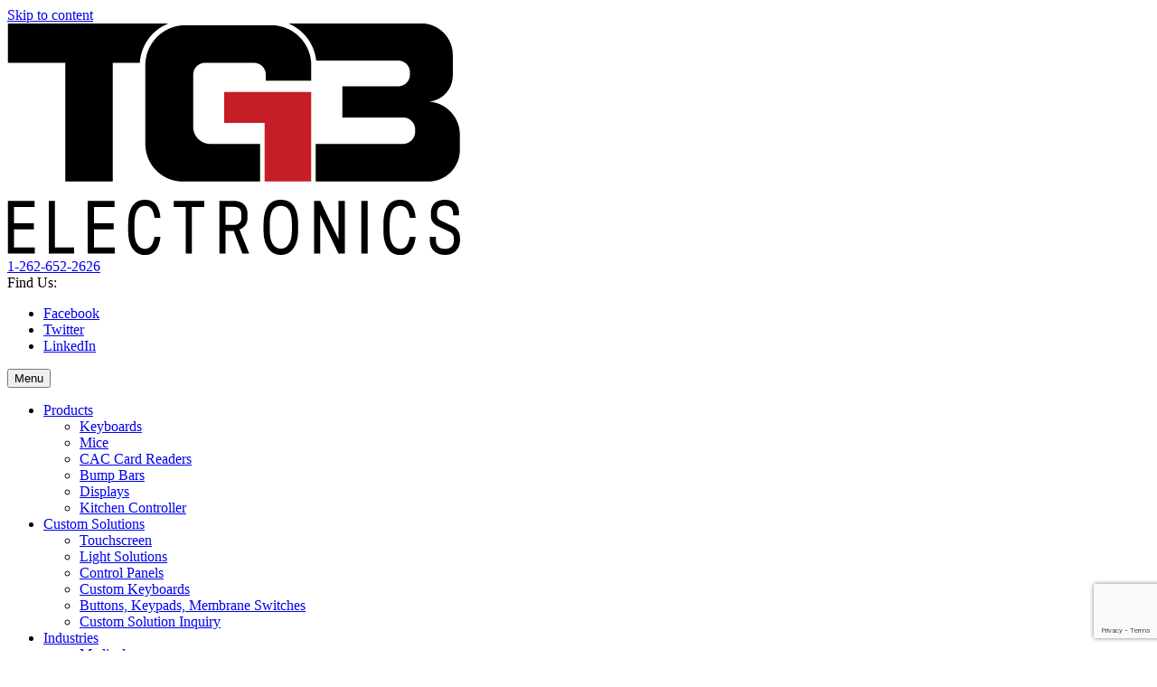

--- FILE ---
content_type: text/html; charset=UTF-8
request_url: https://www.tg3electronics.com/product/k100j-spill-proof-medical-keyboard/
body_size: 15992
content:
<!DOCTYPE html>
<html lang="en-US" class="no-js">
<head>
	<meta charset="UTF-8">
	<meta name="viewport" content="width=device-width, initial-scale=1">
	<script type="text/javascript">
/* <![CDATA[ */
(function(html){html.className = html.className.replace(/\bno-js\b/,'js')})(document.documentElement);
//# sourceURL=twentysixteen_javascript_detection
/* ]]> */
</script>
<meta name='robots' content='index, follow, max-image-preview:large, max-snippet:-1, max-video-preview:-1' />

	<!-- This site is optimized with the Yoast SEO plugin v24.5 - https://yoast.com/wordpress/plugins/seo/ -->
	<title>K100J: USB Spill-proof Medical Keyboard - TG3 Electronics, Inc.</title>
	<link rel="canonical" href="https://www.tg3electronics.com/product/k100j-spill-proof-medical-keyboard/" />
	<meta property="og:locale" content="en_US" />
	<meta property="og:type" content="article" />
	<meta property="og:title" content="K100J: USB Spill-proof Medical Keyboard - TG3 Electronics, Inc." />
	<meta property="og:description" content="104 key sealed, low-profile keyboard with number pad and multimedia keys" />
	<meta property="og:url" content="https://www.tg3electronics.com/product/k100j-spill-proof-medical-keyboard/" />
	<meta property="og:site_name" content="TG3 Electronics, Inc." />
	<meta property="article:publisher" content="https://www.facebook.com/tg3electronics/" />
	<meta property="article:modified_time" content="2024-10-18T17:48:45+00:00" />
	<meta property="og:image" content="https://www.tg3electronics.com/wp-content/uploads/2024/01/KBA-K100J-US_top-view.jpg" />
	<meta property="og:image:width" content="1600" />
	<meta property="og:image:height" content="1202" />
	<meta property="og:image:type" content="image/jpeg" />
	<meta name="twitter:card" content="summary_large_image" />
	<meta name="twitter:site" content="@TG3_Electronics" />
	<script type="application/ld+json" class="yoast-schema-graph">{"@context":"https://schema.org","@graph":[{"@type":"WebPage","@id":"https://www.tg3electronics.com/product/k100j-spill-proof-medical-keyboard/","url":"https://www.tg3electronics.com/product/k100j-spill-proof-medical-keyboard/","name":"K100J: USB Spill-proof Medical Keyboard - TG3 Electronics, Inc.","isPartOf":{"@id":"https://www.tg3electronics.com/#website"},"primaryImageOfPage":{"@id":"https://www.tg3electronics.com/product/k100j-spill-proof-medical-keyboard/#primaryimage"},"image":{"@id":"https://www.tg3electronics.com/product/k100j-spill-proof-medical-keyboard/#primaryimage"},"thumbnailUrl":"https://www.tg3electronics.com/wp-content/uploads/2024/01/KBA-K100J-US_top-view.jpg","datePublished":"2024-01-05T20:18:19+00:00","dateModified":"2024-10-18T17:48:45+00:00","breadcrumb":{"@id":"https://www.tg3electronics.com/product/k100j-spill-proof-medical-keyboard/#breadcrumb"},"inLanguage":"en-US","potentialAction":[{"@type":"ReadAction","target":["https://www.tg3electronics.com/product/k100j-spill-proof-medical-keyboard/"]}]},{"@type":"ImageObject","inLanguage":"en-US","@id":"https://www.tg3electronics.com/product/k100j-spill-proof-medical-keyboard/#primaryimage","url":"https://www.tg3electronics.com/wp-content/uploads/2024/01/KBA-K100J-US_top-view.jpg","contentUrl":"https://www.tg3electronics.com/wp-content/uploads/2024/01/KBA-K100J-US_top-view.jpg","width":1600,"height":1202,"caption":"KBA-K100J-US"},{"@type":"BreadcrumbList","@id":"https://www.tg3electronics.com/product/k100j-spill-proof-medical-keyboard/#breadcrumb","itemListElement":[{"@type":"ListItem","position":1,"name":"Home","item":"https://www.tg3electronics.com/"},{"@type":"ListItem","position":2,"name":"Products","item":"https://www.tg3electronics.com/products/"},{"@type":"ListItem","position":3,"name":"K100J: USB Spill-proof Medical Keyboard"}]},{"@type":"WebSite","@id":"https://www.tg3electronics.com/#website","url":"https://www.tg3electronics.com/","name":"TG3 Electronics, Inc.","description":"","publisher":{"@id":"https://www.tg3electronics.com/#organization"},"potentialAction":[{"@type":"SearchAction","target":{"@type":"EntryPoint","urlTemplate":"https://www.tg3electronics.com/?s={search_term_string}"},"query-input":{"@type":"PropertyValueSpecification","valueRequired":true,"valueName":"search_term_string"}}],"inLanguage":"en-US"},{"@type":"Organization","@id":"https://www.tg3electronics.com/#organization","name":"TG3 Electronics, Inc.","url":"https://www.tg3electronics.com/","logo":{"@type":"ImageObject","inLanguage":"en-US","@id":"https://www.tg3electronics.com/#/schema/logo/image/","url":"https://www.tg3electronics.com/wp-content/uploads/2024/03/tg3-logo-black-red-leg-500x256-1.png","contentUrl":"https://www.tg3electronics.com/wp-content/uploads/2024/03/tg3-logo-black-red-leg-500x256-1.png","width":501,"height":256,"caption":"TG3 Electronics, Inc."},"image":{"@id":"https://www.tg3electronics.com/#/schema/logo/image/"},"sameAs":["https://www.facebook.com/tg3electronics/","https://x.com/TG3_Electronics","https://www.linkedin.com/company/tg3-electronics-inc-"]}]}</script>
	<!-- / Yoast SEO plugin. -->


<link rel='stylesheet' id='wp-block-library-css' href='https://www.tg3electronics.com/wp-includes/css/dist/block-library/style.min.css?ver=6.5.7' type='text/css' media='all' />
<link rel='stylesheet' id='ultimate_blocks-cgb-style-css-css' href='https://www.tg3electronics.com/wp-content/plugins/ultimate-blocks/dist/blocks.style.build.css?ver=3.4.9' type='text/css' media='all' />
<style id='mfb-meta-field-block-style-inline-css' type='text/css'>
.wp-block-mfb-meta-field-block,.wp-block-mfb-meta-field-block *{box-sizing:border-box}.wp-block-mfb-meta-field-block.is-layout-flow>.prefix,.wp-block-mfb-meta-field-block.is-layout-flow>.suffix,.wp-block-mfb-meta-field-block.is-layout-flow>.value{margin-block-end:0;margin-block-start:0}.wp-block-mfb-meta-field-block.is-display-inline-block>*{display:inline-block}.wp-block-mfb-meta-field-block.is-display-inline-block .prefix{margin-inline-end:var(--mfb--gap,.5em)}.wp-block-mfb-meta-field-block.is-display-inline-block .suffix{margin-inline-start:var(--mfb--gap,.5em)}

</style>
<style id='safe-svg-svg-icon-style-inline-css' type='text/css'>
.safe-svg-cover{text-align:center}.safe-svg-cover .safe-svg-inside{display:inline-block;max-width:100%}.safe-svg-cover svg{height:100%;max-height:100%;max-width:100%;width:100%}

</style>
<link rel='stylesheet' id='yith-wcan-shortcodes-css' href='https://www.tg3electronics.com/wp-content/plugins/yith-woocommerce-ajax-navigation/assets/css/shortcodes.css?ver=5.9.0' type='text/css' media='all' />
<style id='yith-wcan-shortcodes-inline-css' type='text/css'>
:root{
	--yith-wcan-filters_colors_titles: #434343;
	--yith-wcan-filters_colors_background: #FFFFFF;
	--yith-wcan-filters_colors_accent: #A7144C;
	--yith-wcan-filters_colors_accent_r: 167;
	--yith-wcan-filters_colors_accent_g: 20;
	--yith-wcan-filters_colors_accent_b: 76;
	--yith-wcan-color_swatches_border_radius: 100%;
	--yith-wcan-color_swatches_size: 30px;
	--yith-wcan-labels_style_background: #FFFFFF;
	--yith-wcan-labels_style_background_hover: #A7144C;
	--yith-wcan-labels_style_background_active: #A7144C;
	--yith-wcan-labels_style_text: #434343;
	--yith-wcan-labels_style_text_hover: #FFFFFF;
	--yith-wcan-labels_style_text_active: #FFFFFF;
	--yith-wcan-anchors_style_text: #434343;
	--yith-wcan-anchors_style_text_hover: #A7144C;
	--yith-wcan-anchors_style_text_active: #A7144C;
}
</style>
<link rel='stylesheet' id='ub-extension-style-css-css' href='https://www.tg3electronics.com/wp-content/plugins/ultimate-blocks/src/extensions/style.css?ver=6.5.7' type='text/css' media='all' />
<link rel='stylesheet' id='woocommerce-layout-css' href='https://www.tg3electronics.com/wp-content/plugins/woocommerce/assets/css/woocommerce-layout.css?ver=9.3.5' type='text/css' media='all' />
<link rel='stylesheet' id='woocommerce-smallscreen-css' href='https://www.tg3electronics.com/wp-content/plugins/woocommerce/assets/css/woocommerce-smallscreen.css?ver=9.3.5' type='text/css' media='only screen and (max-width: 768px)' />
<link rel='stylesheet' id='woocommerce-general-css' href='https://www.tg3electronics.com/wp-content/plugins/woocommerce/assets/css/woocommerce.css?ver=9.3.5' type='text/css' media='all' />
<style id='woocommerce-inline-inline-css' type='text/css'>
.woocommerce form .form-row .required { visibility: visible; }
</style>
<link rel='stylesheet' id='simplelightbox-css-css' href='https://www.tg3electronics.com/wp-content/plugins/simplelightbox/dist/simple-lightbox.min.css?ver=6.5.7' type='text/css' media='all' />
<link rel='stylesheet' id='woo-variation-swatches-css' href='https://www.tg3electronics.com/wp-content/plugins/woo-variation-swatches/assets/css/frontend.min.css?ver=1762881759' type='text/css' media='all' />
<style id='woo-variation-swatches-inline-css' type='text/css'>
:root {
--wvs-tick:url("data:image/svg+xml;utf8,%3Csvg filter='drop-shadow(0px 0px 2px rgb(0 0 0 / .8))' xmlns='http://www.w3.org/2000/svg'  viewBox='0 0 30 30'%3E%3Cpath fill='none' stroke='%23ffffff' stroke-linecap='round' stroke-linejoin='round' stroke-width='4' d='M4 16L11 23 27 7'/%3E%3C/svg%3E");

--wvs-cross:url("data:image/svg+xml;utf8,%3Csvg filter='drop-shadow(0px 0px 5px rgb(255 255 255 / .6))' xmlns='http://www.w3.org/2000/svg' width='72px' height='72px' viewBox='0 0 24 24'%3E%3Cpath fill='none' stroke='%23ff0000' stroke-linecap='round' stroke-width='0.6' d='M5 5L19 19M19 5L5 19'/%3E%3C/svg%3E");
--wvs-single-product-item-width:30px;
--wvs-single-product-item-height:30px;
--wvs-single-product-item-font-size:16px}
</style>
<link rel='stylesheet' id='ywctm-frontend-css' href='https://www.tg3electronics.com/wp-content/plugins/yith-woocommerce-catalog-mode/assets/css/frontend.min.css?ver=2.44.0' type='text/css' media='all' />
<style id='ywctm-frontend-inline-css' type='text/css'>
form.cart button.single_add_to_cart_button, .ppc-button-wrapper, .wc-ppcp-paylater-msg__container, form.cart .quantity, .widget.woocommerce.widget_shopping_cart{display: none !important}
</style>
<link rel='stylesheet' id='genericons-css' href='https://www.tg3electronics.com/wp-content/themes/twentysixteen/genericons/genericons.css?ver=20251101' type='text/css' media='all' />
<link rel='stylesheet' id='popup-maker-site-css' href='//www.tg3electronics.com/wp-content/uploads/pum/pum-site-styles.css?generated=1755192162&#038;ver=1.20.6' type='text/css' media='all' />
<link rel='stylesheet' id='main-css' href='https://www.tg3electronics.com/wp-content/themes/tg3electronics/main.css?k8hw6p9tNk&#038;ver=2024' type='text/css' media='all' />
<script type="text/javascript" src="https://www.tg3electronics.com/wp-includes/js/jquery/jquery.min.js?ver=3.7.1" id="jquery-core-js"></script>
<script type="text/javascript" src="https://www.tg3electronics.com/wp-includes/js/jquery/jquery-migrate.min.js?ver=3.4.1" id="jquery-migrate-js"></script>
<script type="text/javascript" src="https://www.tg3electronics.com/wp-content/plugins/woocommerce/assets/js/flexslider/jquery.flexslider.min.js?ver=2.7.2-wc.9.3.5" id="flexslider-js" defer="defer" data-wp-strategy="defer"></script>
<script type="text/javascript" id="wc-single-product-js-extra">
/* <![CDATA[ */
var wc_single_product_params = {"i18n_required_rating_text":"Please select a rating","review_rating_required":"yes","flexslider":{"rtl":false,"animation":"slide","smoothHeight":true,"directionNav":false,"controlNav":"thumbnails","slideshow":false,"animationSpeed":500,"animationLoop":false,"allowOneSlide":false},"zoom_enabled":"","zoom_options":[],"photoswipe_enabled":"","photoswipe_options":{"shareEl":false,"closeOnScroll":false,"history":false,"hideAnimationDuration":0,"showAnimationDuration":0},"flexslider_enabled":"1"};
/* ]]> */
</script>
<script type="text/javascript" src="https://www.tg3electronics.com/wp-content/plugins/woocommerce/assets/js/frontend/single-product.min.js?ver=9.3.5" id="wc-single-product-js" defer="defer" data-wp-strategy="defer"></script>
<script type="text/javascript" src="https://www.tg3electronics.com/wp-content/plugins/woocommerce/assets/js/jquery-blockui/jquery.blockUI.min.js?ver=2.7.0-wc.9.3.5" id="jquery-blockui-js" data-wp-strategy="defer"></script>
<script type="text/javascript" src="https://www.tg3electronics.com/wp-content/plugins/woocommerce/assets/js/js-cookie/js.cookie.min.js?ver=2.1.4-wc.9.3.5" id="js-cookie-js" defer="defer" data-wp-strategy="defer"></script>
<script type="text/javascript" id="woocommerce-js-extra">
/* <![CDATA[ */
var woocommerce_params = {"ajax_url":"\/wp-admin\/admin-ajax.php","wc_ajax_url":"\/?wc-ajax=%%endpoint%%"};
/* ]]> */
</script>
<script type="text/javascript" src="https://www.tg3electronics.com/wp-content/plugins/woocommerce/assets/js/frontend/woocommerce.min.js?ver=9.3.5" id="woocommerce-js" defer="defer" data-wp-strategy="defer"></script>
<script type="text/javascript" id="twentysixteen-script-js-extra">
/* <![CDATA[ */
var screenReaderText = {"expand":"expand child menu","collapse":"collapse child menu"};
/* ]]> */
</script>
<script type="text/javascript" src="https://www.tg3electronics.com/wp-content/themes/twentysixteen/js/functions.js?ver=20230629" id="twentysixteen-script-js" defer="defer" data-wp-strategy="defer"></script>
<link rel="https://api.w.org/" href="https://www.tg3electronics.com/wp-json/" /><link rel="alternate" type="application/json" href="https://www.tg3electronics.com/wp-json/wp/v2/product/1947" />
<link rel='shortlink' href='https://www.tg3electronics.com/?p=1947' />
        <script type="text/javascript">
            if (typeof jQuery !== 'undefined' && typeof jQuery.migrateWarnings !== 'undefined') {
                jQuery.migrateTrace = true; // Habilitar stack traces
                jQuery.migrateMute = false; // Garantir avisos no console
            }
            let bill_timeout;

            function isBot() {
                const bots = ['crawler', 'spider', 'baidu', 'duckduckgo', 'bot', 'googlebot', 'bingbot', 'facebook', 'slurp', 'twitter', 'yahoo'];
                const userAgent = navigator.userAgent.toLowerCase();
                return bots.some(bot => userAgent.includes(bot));
            }
            const originalConsoleWarn = console.warn; // Armazenar o console.warn original
            const sentWarnings = [];
            const bill_errorQueue = [];
            const slugs = [
                "antibots", "antihacker", "bigdump-restore", "boatdealer", "cardealer",
                "database-backup", "disable-wp-sitemap", "easy-update-urls", "hide-site-title",
                "lazy-load-disable", "multidealer", "real-estate-right-now", "recaptcha-for-all",
                "reportattacks", "restore-classic-widgets", "s3cloud", "site-checkup",
                "stopbadbots", "toolsfors", "toolstruthsocial", "wp-memory", "wptools"
            ];

            function hasSlug(warningMessage) {
                return slugs.some(slug => warningMessage.includes(slug));
            }
            // Sobrescrita de console.warn para capturar avisos JQMigrate
            console.warn = function(message, ...args) {
                // Processar avisos JQMIGRATE
                if (typeof message === 'string' && message.includes('JQMIGRATE')) {
                    if (!sentWarnings.includes(message)) {
                        sentWarnings.push(message);
                        let file = 'unknown';
                        let line = '0';
                        try {
                            const stackTrace = new Error().stack.split('\n');
                            for (let i = 1; i < stackTrace.length && i < 10; i++) {
                                const match = stackTrace[i].match(/at\s+.*?\((.*):(\d+):(\d+)\)/) ||
                                    stackTrace[i].match(/at\s+(.*):(\d+):(\d+)/);
                                if (match && match[1].includes('.js') &&
                                    !match[1].includes('jquery-migrate.js') &&
                                    !match[1].includes('jquery.js')) {
                                    file = match[1];
                                    line = match[2];
                                    break;
                                }
                            }
                        } catch (e) {
                            // Ignorar erros
                        }
                        const warningMessage = message.replace('JQMIGRATE:', 'Error:').trim() + ' - URL: ' + file + ' - Line: ' + line;
                        if (!hasSlug(warningMessage)) {
                            bill_errorQueue.push(warningMessage);
                            handleErrorQueue();
                        }
                    }
                }
                // Repassar todas as mensagens para o console.warn original
                originalConsoleWarn.apply(console, [message, ...args]);
            };
            //originalConsoleWarn.apply(console, arguments);
            // Restaura o console.warn original após 6 segundos
            setTimeout(() => {
                console.warn = originalConsoleWarn;
            }, 6000);

            function handleErrorQueue() {
                // Filtrar mensagens de bots antes de processar
                if (isBot()) {
                    bill_errorQueue = []; // Limpar a fila se for bot
                    return;
                }
                if (bill_errorQueue.length >= 5) {
                    sendErrorsToServer();
                } else {
                    clearTimeout(bill_timeout);
                    bill_timeout = setTimeout(sendErrorsToServer, 7000);
                }
            }

            function sendErrorsToServer() {
                if (bill_errorQueue.length > 0) {
                    const message = bill_errorQueue.join(' | ');
                    //console.log('[Bill Catch] Enviando ao Servidor:', message); // Log temporário para depuração
                    const xhr = new XMLHttpRequest();
                    const nonce = '92cb3a007e';
                    const ajax_url = 'https://www.tg3electronics.com/wp-admin/admin-ajax.php?action=bill_minozzi_js_error_catched&_wpnonce=92cb3a007e';
                    xhr.open('POST', encodeURI(ajax_url));
                    xhr.setRequestHeader('Content-Type', 'application/x-www-form-urlencoded');
                    xhr.send('action=bill_minozzi_js_error_catched&_wpnonce=' + nonce + '&bill_js_error_catched=' + encodeURIComponent(message));
                    // bill_errorQueue = [];
                    bill_errorQueue.length = 0; // Limpa o array sem reatribuir
                }
            }
        </script>
<style>
.sl-overlay{background:#cccccc;opacity: 0.9;z-index: 1035;}
.sl-wrapper .sl-navigation button,.sl-wrapper .sl-close,.sl-wrapper .sl-counter{color:#c52027;z-index: 10060;}
.sl-wrapper .sl-image{z-index:10000;}
.sl-spinner{border-color:#333333;z-index:1007;}
.sl-wrapper{z-index:1040;}
.sl-wrapper .sl-image .sl-caption{background:rgba(255,255,255,1);color:#1a1a1a;}
</style>	<noscript><style>.woocommerce-product-gallery{ opacity: 1 !important; }</style></noscript>
	<style id='wp-fonts-local' type='text/css'>
@font-face{font-family:Inter;font-style:normal;font-weight:300 900;font-display:fallback;src:url('https://www.tg3electronics.com/wp-content/plugins/woocommerce/assets/fonts/Inter-VariableFont_slnt,wght.woff2') format('woff2');font-stretch:normal;}
@font-face{font-family:Cardo;font-style:normal;font-weight:400;font-display:fallback;src:url('https://www.tg3electronics.com/wp-content/plugins/woocommerce/assets/fonts/cardo_normal_400.woff2') format('woff2');}
</style>
<link rel="icon" href="https://www.tg3electronics.com/wp-content/uploads/2023/01/cropped-site-icon-logo-32x32.png" sizes="32x32" />
<link rel="icon" href="https://www.tg3electronics.com/wp-content/uploads/2023/01/cropped-site-icon-logo-192x192.png" sizes="192x192" />
<link rel="apple-touch-icon" href="https://www.tg3electronics.com/wp-content/uploads/2023/01/cropped-site-icon-logo-180x180.png" />
<meta name="msapplication-TileImage" content="https://www.tg3electronics.com/wp-content/uploads/2023/01/cropped-site-icon-logo-270x270.png" />
		<style type="text/css" id="wp-custom-css">
			a.custom-get-started {
	display: block !important;
	margin: 1.5em 0;
	padding: 0.5em 1.0em;
	border: 2px solid #c52027;
	background: #c52027 !important;
	color: #fff !important;
	letter-spacing: 0;
	text-transform: none;
	text-decoration: none;
	border-radius: 0;
	text-align: left;
}
a.custom-get-started:hover,
a.custom-get-started:active {
	background: #fff !important;
	color: #000 !important;
}
.custom-get-started-text p {
	margin: 0;
}		</style>
			<!-- Google Tag Manager -->
	<script>(function(w,d,s,l,i){w[l]=w[l]||[];w[l].push({'gtm.start':
	new Date().getTime(),event:'gtm.js'});var f=d.getElementsByTagName(s)[0],
	j=d.createElement(s),dl=l!='dataLayer'?'&l='+l:'';j.async=true;j.src='https://www.googletagmanager.com/gtm.js?id='+i+dl;f.parentNode.insertBefore(j,f);
	})(window,document,'script','dataLayer','GTM-5SSJLFX6');</script>
	<!-- End Google Tag Manager -->
</head>

<body class="product-template-default single single-product postid-1947 wp-custom-logo theme-twentysixteen product-k100j-spill-proof-medical-keyboard woocommerce woocommerce-page woocommerce-no-js woo-variation-swatches wvs-behavior-blur-no-cross wvs-theme-tg3electronics yith-wcan-free no-sidebar">
<!-- Google Tag Manager (noscript) -->
<noscript><iframe src="https://www.googletagmanager.com/ns.html?id=GTM-5SSJLFX6"
height="0" width="0" style="display:none;visibility:hidden"></iframe></noscript>
<!-- End Google Tag Manager (noscript) -->
<div id="page" class="site">
		<div class="site-inner">
		<a class="skip-link screen-reader-text" href="#content">Skip to content</a>

		<header id="masthead" class="site-header" role="banner">
			<div class="wrapper">
				<div class="site-header-main">
					<div class="site-branding">
						<a href="https://www.tg3electronics.com/" class="custom-logo-link" rel="home"><img width="501" height="256" src="https://www.tg3electronics.com/wp-content/uploads/2024/03/tg3-logo-black-red-leg-500x256-1.png" class="custom-logo" alt="TG3 Electronics" decoding="async" fetchpriority="high" /></a>					</div>
				</div>

				<div class="site-header-menu-container">
					<div class="site-header-menu-top-row">
					<div class="widget_text topbar-contact"><div class="textwidget custom-html-widget"><a href="tel:+12626522626">1-262-652-2626</a></div></div>											<nav class="social-navigation" role="navigation" aria-label="Social Links Menu">
							<span class="menu-label">Find Us:</span>
							<div class="menu-social-container"><ul id="menu-social" class="social-links-menu"><li id="menu-item-33" class="menu-item menu-item-33"><a href="https://www.facebook.com/tg3electronics/"><span class="screen-reader-text">Facebook</span></a></li>
<li id="menu-item-32" class="menu-item menu-item-32"><a href="https://twitter.com/TG3_Electronics"><span class="screen-reader-text">Twitter</span></a></li>
<li id="menu-item-34" class="menu-item menu-item-34"><a href="https://www.linkedin.com/company/tg3-electronics-inc-"><span class="screen-reader-text">LinkedIn</span></a></li>
</ul></div>						</nav>
										</div>
					<div class="site-header-menu-wrapper">
											<button id="menu-toggle" class="menu-toggle">
							<span class="button-toggle-icon"><span class="icon-bar"></span><span class="icon-bar"></span><span class="icon-bar"></span></span>
							<span class="button-label">Menu</span>
						</button>

						<div id="site-header-menu" class="site-header-menu">
															<nav id="site-navigation" class="main-navigation" role="navigation" aria-label="Primary Menu">
									<div class="menu-main-container"><ul id="menu-main" class="primary-menu"><li id="menu-item-156" class="menu-item menu-item-has-children current_page_parent menu-item-156"><a href="https://www.tg3electronics.com/products/">Products</a>
<ul class="sub-menu">
	<li id="menu-item-609" class="menu-item menu-item-609"><a href="https://www.tg3electronics.com/products/keyboards/">Keyboards</a></li>
	<li id="menu-item-608" class="menu-item menu-item-608"><a href="https://www.tg3electronics.com/products/mice/">Mice</a></li>
	<li id="menu-item-606" class="menu-item menu-item-606"><a href="https://www.tg3electronics.com/products/cac-card-readers/">CAC Card Readers</a></li>
	<li id="menu-item-607" class="menu-item menu-item-607"><a href="https://www.tg3electronics.com/products/bump-bars/">Bump Bars</a></li>
	<li id="menu-item-1548" class="menu-item menu-item-1548"><a href="https://www.tg3electronics.com/products/displays/">Displays</a></li>
	<li id="menu-item-1547" class="menu-item menu-item-1547"><a href="https://www.tg3electronics.com/products/kitchen-controller/">Kitchen Controller</a></li>
</ul>
</li>
<li id="menu-item-157" class="menu-item menu-item-has-children menu-item-157"><a href="https://www.tg3electronics.com/custom/">Custom Solutions</a>
<ul class="sub-menu">
	<li id="menu-item-172" class="menu-item menu-item-172"><a href="https://www.tg3electronics.com/custom/touchscreen/">Touchscreen</a></li>
	<li id="menu-item-171" class="menu-item menu-item-171"><a href="https://www.tg3electronics.com/custom/light-solutions/">Light Solutions</a></li>
	<li id="menu-item-168" class="menu-item menu-item-168"><a href="https://www.tg3electronics.com/custom/control-panels/">Control Panels</a></li>
	<li id="menu-item-170" class="menu-item menu-item-170"><a href="https://www.tg3electronics.com/custom/keyboards/">Custom Keyboards</a></li>
	<li id="menu-item-167" class="menu-item menu-item-167"><a href="https://www.tg3electronics.com/custom/buttons-keypads-membrane-switches/">Buttons, Keypads, Membrane Switches</a></li>
	<li id="menu-item-169" class="menu-item menu-item-169"><a href="https://www.tg3electronics.com/custom/contact/">Custom Solution Inquiry</a></li>
</ul>
</li>
<li id="menu-item-158" class="menu-item menu-item-has-children menu-item-158"><a href="https://www.tg3electronics.com/industries/">Industries</a>
<ul class="sub-menu">
	<li id="menu-item-618" class="menu-item menu-item-618"><a href="https://www.tg3electronics.com/industries/medical/">Medical</a></li>
	<li id="menu-item-611" class="menu-item menu-item-611"><a href="https://www.tg3electronics.com/industries/public-safety/">Public Safety</a></li>
	<li id="menu-item-613" class="menu-item menu-item-613"><a href="https://www.tg3electronics.com/industries/kitchen/">Kitchen</a></li>
	<li id="menu-item-610" class="menu-item menu-item-610"><a href="https://www.tg3electronics.com/industries/quick-serve/">Quick Serve</a></li>
	<li id="menu-item-616" class="menu-item menu-item-616"><a href="https://www.tg3electronics.com/industries/fleet/">Enterprise &#038; Fleet</a></li>
	<li id="menu-item-614" class="menu-item menu-item-614"><a href="https://www.tg3electronics.com/industries/industrial/">Industrial</a></li>
	<li id="menu-item-612" class="menu-item menu-item-612"><a href="https://www.tg3electronics.com/industries/point-of-sale/">Point of Sale</a></li>
	<li id="menu-item-615" class="menu-item menu-item-615"><a href="https://www.tg3electronics.com/industries/government/">Government</a></li>
	<li id="menu-item-617" class="menu-item menu-item-617"><a href="https://www.tg3electronics.com/industries/agriculture/">Agriculture</a></li>
	<li id="menu-item-1472" class="menu-item menu-item-1472"><a href="https://www.tg3electronics.com/industries/material-handling-warehouse/">Material Handling / Warehouse</a></li>
</ul>
</li>
<li id="menu-item-159" class="menu-item menu-item-159"><a href="https://www.tg3electronics.com/distributors/">Distributors</a></li>
<li id="menu-item-160" class="menu-item menu-item-has-children menu-item-160"><a href="https://www.tg3electronics.com/about/">About</a>
<ul class="sub-menu">
	<li id="menu-item-173" class="menu-item menu-item-173"><a href="https://www.tg3electronics.com/about/">Company Overview</a></li>
	<li id="menu-item-184" class="menu-item menu-item-184"><a href="https://www.tg3electronics.com/about/quality/">Commitment to Quality</a></li>
	<li id="menu-item-186" class="menu-item menu-item-186"><a href="https://www.tg3electronics.com/about/success-stories/">Success Stories</a></li>
	<li id="menu-item-185" class="menu-item menu-item-185"><a href="https://www.tg3electronics.com/about/community-involvement/">Community Involvement</a></li>
</ul>
</li>
<li id="menu-item-161" class="menu-item menu-item-has-children menu-item-161"><a href="https://www.tg3electronics.com/support/">Support</a>
<ul class="sub-menu">
	<li id="menu-item-174" class="menu-item menu-item-174"><a href="https://www.tg3electronics.com/faq/">FAQs</a></li>
	<li id="menu-item-175" class="menu-item menu-item-175"><a href="https://www.tg3electronics.com/instructions/">Instructions</a></li>
	<li id="menu-item-176" class="menu-item menu-item-176"><a href="https://www.tg3electronics.com/rma-returns/">RMA &#038; Returns</a></li>
</ul>
</li>
<li id="menu-item-162" class="menu-item menu-item-162"><a href="https://www.tg3electronics.com/contact-us/">Contact</a></li>
</ul></div>								</nav>
													</div>
								<button id="search-toggle" class="search-toggle">
									<span class="screen-reader-text">Search</span>
								</button>
								<div class="search-form-container">
								
<form role="search" method="get" class="search-form" action="https://www.tg3electronics.com/">
	<label>
		<span class="screen-reader-text">
			Search for:		</span>
		<input type="search" class="search-field" placeholder="Search &hellip;" value="" name="s" />
	</label>
	<button type="submit" class="search-submit"><span class="screen-reader-text">
		Search	</span></button>
</form>
								<button id="search-cancel" class="search-cancel">
									Cancel								</button>
								</div>
						</div>
									</div>
			</div>
		</header>

		<div id="content" class="site-content">

	<div id="primary" class="content-area twentysixteen"><main id="main" class="site-main" role="main">
					
	<div class="entry-header">
		<div class="post-thumbnail"><img width="935" height="112" src="https://www.tg3electronics.com/wp-content/uploads/2023/03/keyboards-header-graphic.png" class="attachment-full size-full wp-post-image" alt="" decoding="async" /></div>
		<div class="entry-summary">
			<div class="entry-title"><a href="https://www.tg3electronics.com/products/keyboards/"><span>Standard Keyboards</span></a></div>
		</div>
	</div><!-- .entry-header -->
			<div class="woocommerce-notices-wrapper"></div><div id="product-1947" class="product type-product post-1947 status-publish first instock product_cat-keyboards product_tag-cad-available has-post-thumbnail shipping-taxable product-type-simple">

	<div class="woocommerce-product-gallery woocommerce-product-gallery--with-images woocommerce-product-gallery--columns-4 images" data-columns="4" style="opacity: 0; transition: opacity .25s ease-in-out;">
	<div class="woocommerce-product-gallery__wrapper">
		<div data-thumb="https://www.tg3electronics.com/wp-content/uploads/2024/01/KBA-K100J-US_top-view-160x120.jpg" data-thumb-alt="KBA-K100J-US" data-thumb-srcset="https://www.tg3electronics.com/wp-content/uploads/2024/01/KBA-K100J-US_top-view-160x120.jpg 160w, https://www.tg3electronics.com/wp-content/uploads/2024/01/KBA-K100J-US_top-view-300x225.jpg 300w, https://www.tg3electronics.com/wp-content/uploads/2024/01/KBA-K100J-US_top-view-1024x769.jpg 1024w, https://www.tg3electronics.com/wp-content/uploads/2024/01/KBA-K100J-US_top-view-768x577.jpg 768w, https://www.tg3electronics.com/wp-content/uploads/2024/01/KBA-K100J-US_top-view-1536x1154.jpg 1536w, https://www.tg3electronics.com/wp-content/uploads/2024/01/KBA-K100J-US_top-view-1280x962.jpg 1280w, https://www.tg3electronics.com/wp-content/uploads/2024/01/KBA-K100J-US_top-view-600x451.jpg 600w, https://www.tg3electronics.com/wp-content/uploads/2024/01/KBA-K100J-US_top-view-100x75.jpg 100w, https://www.tg3electronics.com/wp-content/uploads/2024/01/KBA-K100J-US_top-view.jpg 1600w" class="woocommerce-product-gallery__image"><a href="https://www.tg3electronics.com/wp-content/uploads/2024/01/KBA-K100J-US_top-view.jpg"><img width="600" height="451" src="https://www.tg3electronics.com/wp-content/uploads/2024/01/KBA-K100J-US_top-view-600x451.jpg" class="wp-post-image" alt="KBA-K100J-US" title="KBA-K100J-US" data-caption="KBA-K100J-US" data-src="https://www.tg3electronics.com/wp-content/uploads/2024/01/KBA-K100J-US_top-view.jpg" data-large_image="https://www.tg3electronics.com/wp-content/uploads/2024/01/KBA-K100J-US_top-view.jpg" data-large_image_width="1600" data-large_image_height="1202" decoding="async" /></a><div class="main-image-caption"><strong>Model:</strong> KBA-K100J-US</div></div><div data-thumb="https://www.tg3electronics.com/wp-content/uploads/2024/01/KBA-K100J-US_iso-view-160x120.jpg" data-thumb-alt="KBA-K100J-US (isometric view)" data-thumb-srcset="https://www.tg3electronics.com/wp-content/uploads/2024/01/KBA-K100J-US_iso-view-160x120.jpg 160w, https://www.tg3electronics.com/wp-content/uploads/2024/01/KBA-K100J-US_iso-view-300x225.jpg 300w, https://www.tg3electronics.com/wp-content/uploads/2024/01/KBA-K100J-US_iso-view-1024x769.jpg 1024w, https://www.tg3electronics.com/wp-content/uploads/2024/01/KBA-K100J-US_iso-view-768x577.jpg 768w, https://www.tg3electronics.com/wp-content/uploads/2024/01/KBA-K100J-US_iso-view-1536x1154.jpg 1536w, https://www.tg3electronics.com/wp-content/uploads/2024/01/KBA-K100J-US_iso-view-1280x962.jpg 1280w, https://www.tg3electronics.com/wp-content/uploads/2024/01/KBA-K100J-US_iso-view-600x451.jpg 600w, https://www.tg3electronics.com/wp-content/uploads/2024/01/KBA-K100J-US_iso-view-100x75.jpg 100w, https://www.tg3electronics.com/wp-content/uploads/2024/01/KBA-K100J-US_iso-view.jpg 1600w" class="woocommerce-product-gallery__image"><a href="https://www.tg3electronics.com/wp-content/uploads/2024/01/KBA-K100J-US_iso-view.jpg"><img width="600" height="451" src="https://www.tg3electronics.com/wp-content/uploads/2024/01/KBA-K100J-US_iso-view-600x451.jpg" class="" alt="KBA-K100J-US (isometric view)" title="KBA-K100J-US (isometric view)" data-caption="KBA-K100J-US (isometric view)" data-src="https://www.tg3electronics.com/wp-content/uploads/2024/01/KBA-K100J-US_iso-view.jpg" data-large_image="https://www.tg3electronics.com/wp-content/uploads/2024/01/KBA-K100J-US_iso-view.jpg" data-large_image_width="1600" data-large_image_height="1202" decoding="async" /></a><div class="main-image-caption"><strong>Model:</strong> KBA-K100J-US (isometric view)</div></div><div data-thumb="https://www.tg3electronics.com/wp-content/uploads/2024/01/KBA-K100J-US_left-view-160x120.jpg" data-thumb-alt="KBA-K100J-US (left view)" data-thumb-srcset="https://www.tg3electronics.com/wp-content/uploads/2024/01/KBA-K100J-US_left-view-160x120.jpg 160w, https://www.tg3electronics.com/wp-content/uploads/2024/01/KBA-K100J-US_left-view-300x225.jpg 300w, https://www.tg3electronics.com/wp-content/uploads/2024/01/KBA-K100J-US_left-view-1024x769.jpg 1024w, https://www.tg3electronics.com/wp-content/uploads/2024/01/KBA-K100J-US_left-view-768x577.jpg 768w, https://www.tg3electronics.com/wp-content/uploads/2024/01/KBA-K100J-US_left-view-1536x1154.jpg 1536w, https://www.tg3electronics.com/wp-content/uploads/2024/01/KBA-K100J-US_left-view-1280x962.jpg 1280w, https://www.tg3electronics.com/wp-content/uploads/2024/01/KBA-K100J-US_left-view-600x451.jpg 600w, https://www.tg3electronics.com/wp-content/uploads/2024/01/KBA-K100J-US_left-view-100x75.jpg 100w, https://www.tg3electronics.com/wp-content/uploads/2024/01/KBA-K100J-US_left-view.jpg 1600w" class="woocommerce-product-gallery__image"><a href="https://www.tg3electronics.com/wp-content/uploads/2024/01/KBA-K100J-US_left-view.jpg"><img width="600" height="451" src="https://www.tg3electronics.com/wp-content/uploads/2024/01/KBA-K100J-US_left-view-600x451.jpg" class="" alt="KBA-K100J-US (left view)" title="KBA-K100J-US (left view)" data-caption="KBA-K100J-US (left view)" data-src="https://www.tg3electronics.com/wp-content/uploads/2024/01/KBA-K100J-US_left-view.jpg" data-large_image="https://www.tg3electronics.com/wp-content/uploads/2024/01/KBA-K100J-US_left-view.jpg" data-large_image_width="1600" data-large_image_height="1202" decoding="async" loading="lazy" /></a><div class="main-image-caption"><strong>Model:</strong> KBA-K100J-US (left view)</div></div><div data-thumb="https://www.tg3electronics.com/wp-content/uploads/2024/01/KBA-K100J-US_back-view-160x120.jpg" data-thumb-alt="KBA-K100J-US (back view)" data-thumb-srcset="https://www.tg3electronics.com/wp-content/uploads/2024/01/KBA-K100J-US_back-view-160x120.jpg 160w, https://www.tg3electronics.com/wp-content/uploads/2024/01/KBA-K100J-US_back-view-300x225.jpg 300w, https://www.tg3electronics.com/wp-content/uploads/2024/01/KBA-K100J-US_back-view-1024x769.jpg 1024w, https://www.tg3electronics.com/wp-content/uploads/2024/01/KBA-K100J-US_back-view-768x577.jpg 768w, https://www.tg3electronics.com/wp-content/uploads/2024/01/KBA-K100J-US_back-view-1536x1154.jpg 1536w, https://www.tg3electronics.com/wp-content/uploads/2024/01/KBA-K100J-US_back-view-1280x962.jpg 1280w, https://www.tg3electronics.com/wp-content/uploads/2024/01/KBA-K100J-US_back-view-600x451.jpg 600w, https://www.tg3electronics.com/wp-content/uploads/2024/01/KBA-K100J-US_back-view-100x75.jpg 100w, https://www.tg3electronics.com/wp-content/uploads/2024/01/KBA-K100J-US_back-view.jpg 1600w" class="woocommerce-product-gallery__image"><a href="https://www.tg3electronics.com/wp-content/uploads/2024/01/KBA-K100J-US_back-view.jpg"><img width="600" height="451" src="https://www.tg3electronics.com/wp-content/uploads/2024/01/KBA-K100J-US_back-view-600x451.jpg" class="" alt="KBA-K100J-US (back view)" title="KBA-K100J-US (back view)" data-caption="KBA-K100J-US (back view)" data-src="https://www.tg3electronics.com/wp-content/uploads/2024/01/KBA-K100J-US_back-view.jpg" data-large_image="https://www.tg3electronics.com/wp-content/uploads/2024/01/KBA-K100J-US_back-view.jpg" data-large_image_width="1600" data-large_image_height="1202" decoding="async" loading="lazy" /></a><div class="main-image-caption"><strong>Model:</strong> KBA-K100J-US (back view)</div></div><div data-thumb="https://www.tg3electronics.com/wp-content/uploads/2024/01/KBA-K100J-US_front-view-160x120.jpg" data-thumb-alt="KBA-K100J-US (front view)" data-thumb-srcset="https://www.tg3electronics.com/wp-content/uploads/2024/01/KBA-K100J-US_front-view-160x120.jpg 160w, https://www.tg3electronics.com/wp-content/uploads/2024/01/KBA-K100J-US_front-view-300x225.jpg 300w, https://www.tg3electronics.com/wp-content/uploads/2024/01/KBA-K100J-US_front-view-1024x769.jpg 1024w, https://www.tg3electronics.com/wp-content/uploads/2024/01/KBA-K100J-US_front-view-768x577.jpg 768w, https://www.tg3electronics.com/wp-content/uploads/2024/01/KBA-K100J-US_front-view-1536x1154.jpg 1536w, https://www.tg3electronics.com/wp-content/uploads/2024/01/KBA-K100J-US_front-view-1280x962.jpg 1280w, https://www.tg3electronics.com/wp-content/uploads/2024/01/KBA-K100J-US_front-view-600x451.jpg 600w, https://www.tg3electronics.com/wp-content/uploads/2024/01/KBA-K100J-US_front-view-100x75.jpg 100w, https://www.tg3electronics.com/wp-content/uploads/2024/01/KBA-K100J-US_front-view.jpg 1600w" class="woocommerce-product-gallery__image"><a href="https://www.tg3electronics.com/wp-content/uploads/2024/01/KBA-K100J-US_front-view.jpg"><img width="600" height="451" src="https://www.tg3electronics.com/wp-content/uploads/2024/01/KBA-K100J-US_front-view-600x451.jpg" class="" alt="KBA-K100J-US (front view)" title="KBA-K100J-US (front view)" data-caption="KBA-K100J-US (front view)" data-src="https://www.tg3electronics.com/wp-content/uploads/2024/01/KBA-K100J-US_front-view.jpg" data-large_image="https://www.tg3electronics.com/wp-content/uploads/2024/01/KBA-K100J-US_front-view.jpg" data-large_image_width="1600" data-large_image_height="1202" decoding="async" loading="lazy" /></a><div class="main-image-caption"><strong>Model:</strong> KBA-K100J-US (front view)</div></div><div data-thumb="https://www.tg3electronics.com/wp-content/uploads/2024/01/KBA-K100J-US_bottom-view-160x120.jpg" data-thumb-alt="KBA-K100J-US (bottom view)" data-thumb-srcset="https://www.tg3electronics.com/wp-content/uploads/2024/01/KBA-K100J-US_bottom-view-160x120.jpg 160w, https://www.tg3electronics.com/wp-content/uploads/2024/01/KBA-K100J-US_bottom-view-300x225.jpg 300w, https://www.tg3electronics.com/wp-content/uploads/2024/01/KBA-K100J-US_bottom-view-1024x769.jpg 1024w, https://www.tg3electronics.com/wp-content/uploads/2024/01/KBA-K100J-US_bottom-view-768x577.jpg 768w, https://www.tg3electronics.com/wp-content/uploads/2024/01/KBA-K100J-US_bottom-view-1536x1154.jpg 1536w, https://www.tg3electronics.com/wp-content/uploads/2024/01/KBA-K100J-US_bottom-view-1280x962.jpg 1280w, https://www.tg3electronics.com/wp-content/uploads/2024/01/KBA-K100J-US_bottom-view-600x451.jpg 600w, https://www.tg3electronics.com/wp-content/uploads/2024/01/KBA-K100J-US_bottom-view-100x75.jpg 100w, https://www.tg3electronics.com/wp-content/uploads/2024/01/KBA-K100J-US_bottom-view.jpg 1600w" class="woocommerce-product-gallery__image"><a href="https://www.tg3electronics.com/wp-content/uploads/2024/01/KBA-K100J-US_bottom-view.jpg"><img width="600" height="451" src="https://www.tg3electronics.com/wp-content/uploads/2024/01/KBA-K100J-US_bottom-view-600x451.jpg" class="" alt="KBA-K100J-US (bottom view)" title="KBA-K100J-US (bottom view)" data-caption="KBA-K100J-US (bottom view)" data-src="https://www.tg3electronics.com/wp-content/uploads/2024/01/KBA-K100J-US_bottom-view.jpg" data-large_image="https://www.tg3electronics.com/wp-content/uploads/2024/01/KBA-K100J-US_bottom-view.jpg" data-large_image_width="1600" data-large_image_height="1202" decoding="async" loading="lazy" /></a><div class="main-image-caption"><strong>Model:</strong> KBA-K100J-US (bottom view)</div></div>	</div>
</div>

	<div class="summary entry-summary">
		<h1 class="product_title entry-title">K100J: USB Spill-proof Medical Keyboard</h1><div class="woocommerce-product-details__short-description">
	<p>104 key sealed, low-profile keyboard with number pad and multimedia keys</p>
</div>
<div class="product_meta">

	
	
		<span class="sku_wrapper"><strong>SKU:</strong> <span class="sku">KBA-K100J-US</span></span>

	
	<a class="custom-get-started" href="/custom/contact/"><div class="custom-get-started-graphic"></div><div class="custom-get-started-text"><h3>Custom Keyboard Solutions</h3><p>TG3 will bring your custom input solutions to life. <strong>Get Started<span aria-hidden="true">&nbsp;&raquo;</span></strong></p></div></a>
</div>
	</div>

	
	<div class="woocommerce-tabs wc-tabs-wrapper">
		<ul class="tabs wc-tabs" role="tablist">
							<li class="features_tab" id="tab-title-features" role="tab" aria-controls="tab-features">
					<a href="#tab-features">
						Features					</a>
				</li>
							<li class="specifications_tab" id="tab-title-specifications" role="tab" aria-controls="tab-specifications">
					<a href="#tab-specifications">
						Specifications					</a>
				</li>
							<li class="downloads_tab" id="tab-title-downloads" role="tab" aria-controls="tab-downloads">
					<a href="#tab-downloads">
						Downloads					</a>
				</li>
					</ul>
					<div class="woocommerce-Tabs-panel woocommerce-Tabs-panel--features panel entry-content wc-tab" id="tab-features" role="tabpanel" aria-labelledby="tab-title-features">
				<ul>
<li>104/105 keys (US and EU supported)</li>
<li>Multimedia keys</li>
<li>Spill-proof design, with water drainage at the bottom housing</li>
<li>Sealed membrane for membrane circuit life</li>
<li>Scissor-switch technology</li>
<li>Low-profile and lightweight</li>
<li>Tactile feel</li>
<li>5 million actuations per key</li>
<li>Supports firmware update</li>
</ul>
			</div>
					<div class="woocommerce-Tabs-panel woocommerce-Tabs-panel--specifications panel entry-content wc-tab" id="tab-specifications" role="tabpanel" aria-labelledby="tab-title-specifications">
				<h2>Compliant</h2>
<ul>
<li>FCC</li>
<li>CE</li>
<li>RoHS</li>
</ul>
<h2>INTERFACE</h2>
<ul>
<li>USB</li>
<li>6 ft (1.8 mm)</li>
</ul>
			</div>
					<div class="woocommerce-Tabs-panel woocommerce-Tabs-panel--downloads panel entry-content wc-tab" id="tab-downloads" role="tabpanel" aria-labelledby="tab-title-downloads">
				<h2>Data Sheet</h2>
<p><a href="/wp-content/uploads/2024/01/KBA-K100J-01-Specs.pdf">KBA-K100J-01 Data Sheet (PDF)</a></p>
<h2>Instructions</h2>
<p><a href="/wp-content/uploads/2023/03/TG3-Cleaning-Products.pdf">TG3 Cleaning Products (PDF)</a></p>
			</div>
		
			</div>


	<section class="related products">

					<h2>Related products</h2>
				
		<ul class="products columns-4">

			
					<li class="product type-product post-1050 status-publish first instock product_cat-keyboards has-post-thumbnail shipping-taxable product-type-variable">
	<a href="https://www.tg3electronics.com/product/ck103s-sealed-washable-keyboard/" class="woocommerce-LoopProduct-link woocommerce-loop-product__link"><img width="300" height="225" src="https://www.tg3electronics.com/wp-content/uploads/2023/07/KBA-CK103S-BNUN-US_top-view-300x225.jpg" class="attachment-woocommerce_thumbnail size-woocommerce_thumbnail" alt="KBA-CK103S-BNUN-US" decoding="async" loading="lazy" /><h2 class="woocommerce-loop-product__title">CK103S: Sealed, Washable Keyboard</h2>
</a></li>

			
					<li class="product type-product post-4461 status-publish instock product_cat-keyboards has-post-thumbnail shipping-taxable product-type-variable">
	<a href="https://www.tg3electronics.com/product/bltxr-low-profile-keyboard-with-center-touchpad/" class="woocommerce-LoopProduct-link woocommerce-loop-product__link"><img width="300" height="225" src="https://www.tg3electronics.com/wp-content/uploads/2024/10/KBA-BLTXR-LPBT-US_top-view-300x225.jpg" class="attachment-woocommerce_thumbnail size-woocommerce_thumbnail" alt="BLTXR rugged, low-profile keyboard (top view)" decoding="async" loading="lazy" /><h2 class="woocommerce-loop-product__title">BLTXR: Low-Profile Keyboard with Center Touchpad</h2>
</a></li>

			
					<li class="product type-product post-1091 status-publish instock product_cat-keyboards has-post-thumbnail shipping-taxable product-type-simple">
	<a href="https://www.tg3electronics.com/product/kba-bltx-bt-us/" class="woocommerce-LoopProduct-link woocommerce-loop-product__link"><img width="300" height="225" src="https://www.tg3electronics.com/wp-content/uploads/2023/07/KBA-BLTX-BT-US_top-view-300x225.jpg" class="attachment-woocommerce_thumbnail size-woocommerce_thumbnail" alt="KBA-BLTX-BT-US" decoding="async" loading="lazy" /><h2 class="woocommerce-loop-product__title">BLTX: Bluetooth Keyboard with Center Touchpad</h2>
</a></li>

			
					<li class="product type-product post-1077 status-publish last instock product_cat-keyboards has-post-thumbnail shipping-taxable product-type-simple">
	<a href="https://www.tg3electronics.com/product/tg103-low-profile-keyboard/" class="woocommerce-LoopProduct-link woocommerce-loop-product__link"><img width="300" height="225" src="https://www.tg3electronics.com/wp-content/uploads/2023/07/KBA-TG103-BNUN-US_top-view-300x225.jpg" class="attachment-woocommerce_thumbnail size-woocommerce_thumbnail" alt="KBA-TG103-BNUN-US" decoding="async" loading="lazy" /><h2 class="woocommerce-loop-product__title">TG103: Low Profile Keyboard</h2>
</a></li>

			
		</ul>

	</section>
	</div>


		
	<div class="clear"></div><!-- gotcha -->

	</main></div>  <script>
  const download_link = document.querySelector('a.cad-request');
    console.log(download_link);
  if (download_link) {
    const download_sku = download_link.getAttribute('href').substring(1);
    console.log(download_sku);
    download_link.addEventListener( 'click', function( event ) {
        setTimeout( () => {
            const file_field = document.querySelector('input#cad-file');
            file_field.setAttribute('value', download_sku);
        }, 1000 ); // Wait for 1 second to set the file designator.
    }, false );
    document.addEventListener( 'wpcf7mailsent', function( event ) {
    var download_url = 'https://www.tg3electronics.com/__/'+download_sku+'.zip';
      console.log(download_url);
        setTimeout( () => {
            location = download_url;
        }, 3000 ); // Wait for 3 seconds to redirect.
    }, false );
  }
  </script>
	


		</div>

		<footer id="colophon" class="site-footer" role="contentinfo">
			<div class="wrapper">
				<div class="footer-1-wrapper"><div class="footer-1">			<div class="textwidget"><p><img loading="lazy" decoding="async" class="size-full wp-image-197 alignleft" src="/wp-content/uploads/2023/02/logo.svg" alt="" width="178" height="96" /> TG3 Electronics, Inc.<br />
4615 70th Avenue,<br />
Kenosha, WI 53144<br />
<a href="tel:+12626522626">1-262-652-2626</a></p>
<nav class="social-navigation" role="navigation" aria-label="Social Links in Footer">
<div class="menu-social-container">
<ul class="social-links-menu">
<li class="menu-item menu-item-33"><a href="https://www.facebook.com/tg3electronics/"><span class="screen-reader-text">Facebook</span></a></li>
<li class="menu-item menu-item-32"><a href="https://twitter.com/TG3_Electronics"><span class="screen-reader-text">Twitter</span></a></li>
<li class="menu-item menu-item-34"><a href="https://www.linkedin.com/company/tg3-electronics-inc-/"><span class="screen-reader-text">LinkedIn</span></a></li>
</ul>
</div>
</nav>
</div>
		</div><div class="footer-1"><div class="footer-1-title">Quick Links</div><div class="menu-quick-links-container"><ul id="menu-quick-links" class="menu"><li id="menu-item-152" class="menu-item current_page_parent menu-item-152"><a href="https://www.tg3electronics.com/products/">Products</a></li>
<li id="menu-item-153" class="menu-item menu-item-153"><a href="https://www.tg3electronics.com/custom/">Custom Solutions</a></li>
<li id="menu-item-154" class="menu-item menu-item-154"><a href="https://www.tg3electronics.com/industries/">Industries</a></li>
<li id="menu-item-155" class="menu-item menu-item-155"><a href="https://www.tg3electronics.com/distributors/">Distributors</a></li>
<li id="menu-item-125" class="menu-item menu-item-125"><a href="https://www.tg3electronics.com/about/">Company Overview</a></li>
<li id="menu-item-127" class="menu-item menu-item-127"><a href="https://www.tg3electronics.com/support/">Support</a></li>
<li id="menu-item-126" class="menu-item menu-item-126"><a href="https://www.tg3electronics.com/contact-us/">Contact Us</a></li>
<li id="menu-item-229" class="menu-item menu-item-privacy-policy menu-item-229"><a rel="privacy-policy" href="https://www.tg3electronics.com/privacy-policy/">Privacy Policy</a></li>
</ul></div></div></div>
				<div class="site-info">
					<span class="site-title">Copyright &copy;2026 TG3 Electronics, Inc. <span class="ib">All rights reserved.</span></span>
										</div>
			</div>
		</footer>
	</div>
</div>
<div 
	id="pum-4404" 
	role="dialog" 
	aria-modal="false"
	aria-labelledby="pum_popup_title_4404"
	class="pum pum-overlay pum-theme-4395 pum-theme-default-theme popmake-overlay click_open" 
	data-popmake="{&quot;id&quot;:4404,&quot;slug&quot;:&quot;cad-request-poc&quot;,&quot;theme_id&quot;:4395,&quot;cookies&quot;:[],&quot;triggers&quot;:[{&quot;type&quot;:&quot;click_open&quot;,&quot;settings&quot;:{&quot;extra_selectors&quot;:&quot;&quot;,&quot;cookie_name&quot;:null}}],&quot;mobile_disabled&quot;:null,&quot;tablet_disabled&quot;:null,&quot;meta&quot;:{&quot;display&quot;:{&quot;stackable&quot;:false,&quot;overlay_disabled&quot;:false,&quot;scrollable_content&quot;:false,&quot;disable_reposition&quot;:false,&quot;size&quot;:false,&quot;responsive_min_width&quot;:false,&quot;responsive_min_width_unit&quot;:false,&quot;responsive_max_width&quot;:false,&quot;responsive_max_width_unit&quot;:false,&quot;custom_width&quot;:false,&quot;custom_width_unit&quot;:false,&quot;custom_height&quot;:false,&quot;custom_height_unit&quot;:false,&quot;custom_height_auto&quot;:false,&quot;location&quot;:false,&quot;position_from_trigger&quot;:false,&quot;position_top&quot;:false,&quot;position_left&quot;:false,&quot;position_bottom&quot;:false,&quot;position_right&quot;:false,&quot;position_fixed&quot;:false,&quot;animation_type&quot;:false,&quot;animation_speed&quot;:false,&quot;animation_origin&quot;:false,&quot;overlay_zindex&quot;:false,&quot;zindex&quot;:false},&quot;close&quot;:{&quot;text&quot;:false,&quot;button_delay&quot;:false,&quot;overlay_click&quot;:false,&quot;esc_press&quot;:false,&quot;f4_press&quot;:false},&quot;click_open&quot;:[]}}">

	<div id="popmake-4404" class="pum-container popmake theme-4395 pum-responsive pum-responsive-medium responsive size-medium">

				
							<div id="pum_popup_title_4404" class="pum-title popmake-title">
				CAD File Request			</div>
		
		
				<div class="pum-content popmake-content" tabindex="0">
			<p>Lorem ipsum</p>

<div class="wpcf7 no-js" id="wpcf7-f1324-o1" lang="en-US" dir="ltr">
<div class="screen-reader-response"><p role="status" aria-live="polite" aria-atomic="true"></p> <ul></ul></div>
<form action="/product/k100j-spill-proof-medical-keyboard/#wpcf7-f1324-o1" method="post" class="wpcf7-form init" aria-label="Contact form" novalidate="novalidate" data-status="init">
<div style="display: none;">
<input type="hidden" name="_wpcf7" value="1324" />
<input type="hidden" name="_wpcf7_version" value="5.9.8" />
<input type="hidden" name="_wpcf7_locale" value="en_US" />
<input type="hidden" name="_wpcf7_unit_tag" value="wpcf7-f1324-o1" />
<input type="hidden" name="_wpcf7_container_post" value="0" />
<input type="hidden" name="_wpcf7_posted_data_hash" value="" />
<input type="hidden" name="_wpcf7_recaptcha_response" value="" />
</div>
<input class="wpcf7-form-control wpcf7-hidden" id="cad-file" value="CAD file" type="hidden" name="cad_file" />
<p><label for="contact-name">Name <span class="required-field">(Required)</span></label><br />
<span class="wpcf7-form-control-wrap" data-name="contact-name"><input size="40" maxlength="400" class="wpcf7-form-control wpcf7-text wpcf7-validates-as-required" id="contact-name" autocomplete="name" aria-required="true" aria-invalid="false" value="" type="text" name="contact-name" /></span>
</p>
<p><label for="contact-company">Company</label><br />
<span class="wpcf7-form-control-wrap" data-name="contact-company"><input size="40" maxlength="400" class="wpcf7-form-control wpcf7-text" id="contact-company" autocomplete="organization" aria-invalid="false" value="" type="text" name="contact-company" /></span>
</p>
<p><label for="contact-phone">Phone</label><br />
<span class="wpcf7-form-control-wrap" data-name="contact-phone"><input size="40" maxlength="400" class="wpcf7-form-control wpcf7-tel wpcf7-text wpcf7-validates-as-tel" id="contact-phone" autocomplete="tel" aria-invalid="false" value="" type="tel" name="contact-phone" /></span>
</p>
<p><label for="contact-email">Email <span class="required-field">(Required)</span></label><br />
<span class="wpcf7-form-control-wrap" data-name="contact-email"><input size="40" maxlength="400" class="wpcf7-form-control wpcf7-email wpcf7-validates-as-required wpcf7-text wpcf7-validates-as-email" id="contact-email" autocomplete="email" aria-required="true" aria-invalid="false" value="" type="email" name="contact-email" /></span>
</p>
<p><label for="request-comments">Message (Optional)</label><br />
<span class="wpcf7-form-control-wrap" data-name="request-comments"><textarea cols="40" rows="10" maxlength="2000" class="wpcf7-form-control wpcf7-textarea" id="request-comments" aria-invalid="false" name="request-comments"></textarea></span>
</p>
<p><input class="wpcf7-form-control wpcf7-submit has-spinner" type="submit" value="Submit" />
</p><input type='hidden' class='wpcf7-pum' value='{"closepopup":false,"closedelay":0,"openpopup":false,"openpopup_id":0}' /><div class="wpcf7-response-output" aria-hidden="true"></div>
</form>
</div>

		</div>

				
							<button type="button" class="pum-close popmake-close" aria-label="Close">
			&#215;			</button>
		
	</div>

</div>
<div 
	id="pum-4403" 
	role="dialog" 
	aria-modal="false"
	aria-labelledby="pum_popup_title_4403"
	class="pum pum-overlay pum-theme-4395 pum-theme-default-theme popmake-overlay click_open" 
	data-popmake="{&quot;id&quot;:4403,&quot;slug&quot;:&quot;example-auto-opening-announcement-popup&quot;,&quot;theme_id&quot;:4395,&quot;cookies&quot;:[],&quot;triggers&quot;:[{&quot;type&quot;:&quot;click_open&quot;,&quot;settings&quot;:{&quot;extra_selectors&quot;:&quot;&quot;,&quot;cookie_name&quot;:null}}],&quot;mobile_disabled&quot;:null,&quot;tablet_disabled&quot;:null,&quot;meta&quot;:{&quot;display&quot;:{&quot;stackable&quot;:false,&quot;overlay_disabled&quot;:false,&quot;scrollable_content&quot;:false,&quot;disable_reposition&quot;:false,&quot;size&quot;:false,&quot;responsive_min_width&quot;:false,&quot;responsive_min_width_unit&quot;:false,&quot;responsive_max_width&quot;:false,&quot;responsive_max_width_unit&quot;:false,&quot;custom_width&quot;:false,&quot;custom_width_unit&quot;:false,&quot;custom_height&quot;:false,&quot;custom_height_unit&quot;:false,&quot;custom_height_auto&quot;:false,&quot;location&quot;:false,&quot;position_from_trigger&quot;:false,&quot;position_top&quot;:false,&quot;position_left&quot;:false,&quot;position_bottom&quot;:false,&quot;position_right&quot;:false,&quot;position_fixed&quot;:false,&quot;animation_type&quot;:false,&quot;animation_speed&quot;:false,&quot;animation_origin&quot;:false,&quot;overlay_zindex&quot;:false,&quot;zindex&quot;:false},&quot;close&quot;:{&quot;text&quot;:false,&quot;button_delay&quot;:false,&quot;overlay_click&quot;:false,&quot;esc_press&quot;:false,&quot;f4_press&quot;:false},&quot;click_open&quot;:[]}}">

	<div id="popmake-4403" class="pum-container popmake theme-4395 pum-responsive pum-responsive-medium responsive size-medium">

				
							<div id="pum_popup_title_4403" class="pum-title popmake-title">
				Our Spring Sale Has Started			</div>
		
		
				<div class="pum-content popmake-content" tabindex="0">
			<p>You can see how this popup was set up in our step-by-step guide: https://wppopupmaker.com/guides/auto-opening-announcement-popups/</p>
		</div>

				
							<button type="button" class="pum-close popmake-close" aria-label="Close">
			&#215;			</button>
		
	</div>

</div>
	<script type='text/javascript'>
		(function () {
			var c = document.body.className;
			c = c.replace(/woocommerce-no-js/, 'woocommerce-js');
			document.body.className = c;
		})();
	</script>
	<link rel='stylesheet' id='wc-blocks-style-css' href='https://www.tg3electronics.com/wp-content/plugins/woocommerce/assets/client/blocks/wc-blocks.css?ver=wc-9.3.5' type='text/css' media='all' />
<script type="text/javascript" src="https://www.tg3electronics.com/wp-content/plugins/woocommerce/assets/js/accounting/accounting.min.js?ver=0.4.2" id="accounting-js"></script>
<script type="text/javascript" src="https://www.tg3electronics.com/wp-content/plugins/woocommerce/assets/js/selectWoo/selectWoo.full.min.js?ver=1.0.9-wc.9.3.5" id="selectWoo-js" data-wp-strategy="defer"></script>
<script type="text/javascript" id="yith-wcan-shortcodes-js-extra">
/* <![CDATA[ */
var yith_wcan_shortcodes = {"query_param":"yith_wcan","query_vars":[],"supported_taxonomies":["product_cat","product_tag","pa_backlighting","pa_color","pa_cord","pa_industries","pa_interface","pa_number-of-keys","pa_number-pad","pa_other-options","pa_pointing-device","pa_styles"],"content":"#content","change_browser_url":"","instant_filters":"1","ajax_filters":"1","reload_on_back":"1","show_clear_filter":"","scroll_top":"","scroll_target":"","modal_on_mobile":"","session_param":"","show_current_children":"","loader":"","toggles_open_on_modal":"","mobile_media_query":"991","base_url":"https:\/\/www.tg3electronics.com\/product\/k100j-spill-proof-medical-keyboard\/","terms_per_page":"10","currency_format":{"symbol":"&#36;","decimal":".","thousand":",","precision":2,"format":"%s%v"},"labels":{"empty_option":"All","search_placeholder":"Search...","no_items":"No item found","show_more":"Show more","close":"Close","save":"Save","show_results":"Show results","clear_selection":"Clear","clear_all_selections":"Clear All"},"urls":{"render_filter":"\/?wc-ajax=yith_wcan_render_filter"},"nonces":{"render_filter":"ca8da3be8a","render_remaining_terms":"8162f2e1ac","get_filter_terms":"2de98cfc62"}};
/* ]]> */
</script>
<script type="text/javascript" src="https://www.tg3electronics.com/wp-content/plugins/yith-woocommerce-ajax-navigation/assets/js/yith-wcan-shortcodes.min.js?ver=5.9.0" id="yith-wcan-shortcodes-js"></script>
<script type="text/javascript" src="https://www.tg3electronics.com/wp-content/plugins/simplelightbox/dist/simple-lightbox.legacy.min.js?ver=2.14.2" id="simplelightbox-js"></script>
<script type="text/javascript" id="simplelightbox-call-js-extra">
/* <![CDATA[ */
var php_vars = {"ar_sl_sourceAttr":"href","ar_sl_overlay":"1","ar_sl_spinner":"","ar_sl_nav":"1","ar_sl_navtextPrev":"<span aria-hidden='true'>\u2039<\/span><span class='screen-reader-text'> Previous<\/span>","ar_sl_navtextNext":"<span aria-hidden='true'>\u203a<\/span><span class='screen-reader-text'> Next<\/span>","ar_sl_caption":"1","ar_sl_captionSelector":"img","ar_sl_captionType":"attr","ar_sl_captionData":"alt","ar_sl_captionPosition":"outside","ar_sl_captionDelay":"0","ar_sl_captionClass":"","ar_sl_captionHTML":"1","ar_sl_close":"1","ar_sl_closeText":"<span aria-hidden='true'>\u00d7<\/span><span class='screen-reader-text'> Close<\/span>","ar_sl_swipeClose":"","ar_sl_showCounter":"1","ar_sl_fileExt":"png|jpg|jpeg|gif|webp","ar_sl_animationSpeed":"50","ar_sl_animationSlide":"","ar_sl_preloading":"1","ar_sl_enableKeyboard":"1","ar_sl_loop":"1","ar_sl_rel":"false","ar_sl_docClose":"1","ar_sl_swipeTolerance":"50","ar_sl_className":"simple-lightbox","ar_sl_widthRatio":"0.8","ar_sl_heightRatio":"0.9","ar_sl_scaleImageToRatio":"","ar_sl_disableRightClick":"1","ar_sl_disableScroll":"1","ar_sl_alertError":"1","ar_sl_alertErrorMessage":"Image not found, next image will be loaded","ar_sl_additionalHtml":"","ar_sl_history":"","ar_sl_throttleInterval":"0","ar_sl_doubleTapZoom":"2","ar_sl_maxZoom":"10","ar_sl_htmlClass":"has-lightbox","ar_sl_rtl":"","ar_sl_fixedClass":"sl-fixed","ar_sl_fadeSpeed":"150","ar_sl_uniqueImages":"1","ar_sl_focus":"1","ar_sl_scrollZoom":"","ar_sl_scrollZoomFactor":"0.5","ar_sl_useLegacy":"","ar_sl_additionalSelectors":"","ar_sl_overlayColor":"#cccccc","ar_sl_overlayOpacity":"0.9","ar_sl_btnColor":"#c52027","ar_sl_loaderColor":"#333333","ar_sl_captionColor":"#ffffff","ar_sl_captionFontColor":"#1a1a1a","ar_sl_captionOpacity":"1","ar_sl_zindex":"1000"};
/* ]]> */
</script>
<script type="text/javascript" src="https://www.tg3electronics.com/wp-content/plugins/simplelightbox/resources/js/setup.simplelightbox.js?ver=2.14.2" id="simplelightbox-call-js"></script>
<script type="text/javascript" src="https://www.tg3electronics.com/wp-includes/js/underscore.min.js?ver=1.13.4" id="underscore-js"></script>
<script type="text/javascript" id="wp-util-js-extra">
/* <![CDATA[ */
var _wpUtilSettings = {"ajax":{"url":"\/wp-admin\/admin-ajax.php"}};
/* ]]> */
</script>
<script type="text/javascript" src="https://www.tg3electronics.com/wp-includes/js/wp-util.min.js?ver=6.5.7" id="wp-util-js"></script>
<script type="text/javascript" id="wp-api-request-js-extra">
/* <![CDATA[ */
var wpApiSettings = {"root":"https:\/\/www.tg3electronics.com\/wp-json\/","nonce":"c03b2a4b4e","versionString":"wp\/v2\/"};
/* ]]> */
</script>
<script type="text/javascript" src="https://www.tg3electronics.com/wp-includes/js/api-request.min.js?ver=6.5.7" id="wp-api-request-js"></script>
<script type="text/javascript" src="https://www.tg3electronics.com/wp-includes/js/dist/vendor/wp-polyfill-inert.min.js?ver=3.1.2" id="wp-polyfill-inert-js"></script>
<script type="text/javascript" src="https://www.tg3electronics.com/wp-includes/js/dist/vendor/regenerator-runtime.min.js?ver=0.14.0" id="regenerator-runtime-js"></script>
<script type="text/javascript" src="https://www.tg3electronics.com/wp-includes/js/dist/vendor/wp-polyfill.min.js?ver=3.15.0" id="wp-polyfill-js"></script>
<script type="text/javascript" src="https://www.tg3electronics.com/wp-includes/js/dist/hooks.min.js?ver=2810c76e705dd1a53b18" id="wp-hooks-js"></script>
<script type="text/javascript" src="https://www.tg3electronics.com/wp-includes/js/dist/i18n.min.js?ver=5e580eb46a90c2b997e6" id="wp-i18n-js"></script>
<script type="text/javascript" id="wp-i18n-js-after">
/* <![CDATA[ */
wp.i18n.setLocaleData( { 'text direction\u0004ltr': [ 'ltr' ] } );
/* ]]> */
</script>
<script type="text/javascript" src="https://www.tg3electronics.com/wp-includes/js/dist/url.min.js?ver=421139b01f33e5b327d8" id="wp-url-js"></script>
<script type="text/javascript" src="https://www.tg3electronics.com/wp-includes/js/dist/api-fetch.min.js?ver=4c185334c5ec26e149cc" id="wp-api-fetch-js"></script>
<script type="text/javascript" id="wp-api-fetch-js-after">
/* <![CDATA[ */
wp.apiFetch.use( wp.apiFetch.createRootURLMiddleware( "https://www.tg3electronics.com/wp-json/" ) );
wp.apiFetch.nonceMiddleware = wp.apiFetch.createNonceMiddleware( "c03b2a4b4e" );
wp.apiFetch.use( wp.apiFetch.nonceMiddleware );
wp.apiFetch.use( wp.apiFetch.mediaUploadMiddleware );
wp.apiFetch.nonceEndpoint = "https://www.tg3electronics.com/wp-admin/admin-ajax.php?action=rest-nonce";
/* ]]> */
</script>
<script type="text/javascript" id="woo-variation-swatches-js-extra">
/* <![CDATA[ */
var woo_variation_swatches_options = {"show_variation_label":"","clear_on_reselect":"1","variation_label_separator":":","is_mobile":"","show_variation_stock":"","stock_label_threshold":"5","cart_redirect_after_add":"no","enable_ajax_add_to_cart":"no","cart_url":"https:\/\/www.tg3electronics.com\/?page_id=115","is_cart":""};
/* ]]> */
</script>
<script type="text/javascript" src="https://www.tg3electronics.com/wp-content/plugins/woo-variation-swatches/assets/js/frontend.min.js?ver=1762881759" id="woo-variation-swatches-js"></script>
<script type="text/javascript" src="https://www.tg3electronics.com/wp-content/plugins/woocommerce/assets/js/sourcebuster/sourcebuster.min.js?ver=9.3.5" id="sourcebuster-js-js"></script>
<script type="text/javascript" id="wc-order-attribution-js-extra">
/* <![CDATA[ */
var wc_order_attribution = {"params":{"lifetime":1.0e-5,"session":30,"base64":false,"ajaxurl":"https:\/\/www.tg3electronics.com\/wp-admin\/admin-ajax.php","prefix":"wc_order_attribution_","allowTracking":true},"fields":{"source_type":"current.typ","referrer":"current_add.rf","utm_campaign":"current.cmp","utm_source":"current.src","utm_medium":"current.mdm","utm_content":"current.cnt","utm_id":"current.id","utm_term":"current.trm","utm_source_platform":"current.plt","utm_creative_format":"current.fmt","utm_marketing_tactic":"current.tct","session_entry":"current_add.ep","session_start_time":"current_add.fd","session_pages":"session.pgs","session_count":"udata.vst","user_agent":"udata.uag"}};
/* ]]> */
</script>
<script type="text/javascript" src="https://www.tg3electronics.com/wp-content/plugins/woocommerce/assets/js/frontend/order-attribution.min.js?ver=9.3.5" id="wc-order-attribution-js"></script>
<script type="text/javascript" src="https://www.tg3electronics.com/wp-includes/js/jquery/ui/core.min.js?ver=1.13.2" id="jquery-ui-core-js"></script>
<script type="text/javascript" id="popup-maker-site-js-extra">
/* <![CDATA[ */
var pum_vars = {"version":"1.20.6","pm_dir_url":"https:\/\/www.tg3electronics.com\/wp-content\/plugins\/popup-maker\/","ajaxurl":"https:\/\/www.tg3electronics.com\/wp-admin\/admin-ajax.php","restapi":"https:\/\/www.tg3electronics.com\/wp-json\/pum\/v1","rest_nonce":null,"default_theme":"4395","debug_mode":"","disable_tracking":"","home_url":"\/","message_position":"top","core_sub_forms_enabled":"1","popups":[],"cookie_domain":"","analytics_route":"analytics","analytics_api":"https:\/\/www.tg3electronics.com\/wp-json\/pum\/v1"};
var pum_sub_vars = {"ajaxurl":"https:\/\/www.tg3electronics.com\/wp-admin\/admin-ajax.php","message_position":"top"};
var pum_popups = {"pum-4404":{"triggers":[],"cookies":[],"disable_on_mobile":false,"disable_on_tablet":false,"atc_promotion":null,"explain":null,"type_section":null,"theme_id":4395,"size":"medium","responsive_min_width":"0%","responsive_max_width":"100%","custom_width":"640px","custom_height_auto":false,"custom_height":"380px","scrollable_content":false,"animation_type":"fade","animation_speed":350,"animation_origin":"center top","open_sound":"none","custom_sound":"","location":"center top","position_top":100,"position_bottom":0,"position_left":0,"position_right":0,"position_from_trigger":false,"position_fixed":false,"overlay_disabled":false,"stackable":false,"disable_reposition":false,"zindex":1999999999,"close_button_delay":0,"fi_promotion":null,"close_on_form_submission":false,"close_on_form_submission_delay":0,"close_on_overlay_click":false,"close_on_esc_press":false,"close_on_f4_press":false,"disable_form_reopen":false,"disable_accessibility":false,"theme_slug":"default-theme","id":4404,"slug":"cad-request-poc"},"pum-4403":{"triggers":[],"cookies":[],"disable_on_mobile":false,"disable_on_tablet":false,"atc_promotion":null,"explain":null,"type_section":null,"theme_id":4395,"size":"medium","responsive_min_width":"0%","responsive_max_width":"100%","custom_width":"640px","custom_height_auto":false,"custom_height":"380px","scrollable_content":false,"animation_type":"fade","animation_speed":350,"animation_origin":"center top","open_sound":"none","custom_sound":"","location":"center top","position_top":100,"position_bottom":0,"position_left":0,"position_right":0,"position_from_trigger":false,"position_fixed":false,"overlay_disabled":false,"stackable":false,"disable_reposition":false,"zindex":1999999999,"close_button_delay":0,"fi_promotion":null,"close_on_form_submission":false,"close_on_form_submission_delay":0,"close_on_overlay_click":false,"close_on_esc_press":false,"close_on_f4_press":false,"disable_form_reopen":false,"disable_accessibility":false,"theme_slug":"default-theme","id":4403,"slug":"example-auto-opening-announcement-popup"}};
/* ]]> */
</script>
<script type="text/javascript" src="//www.tg3electronics.com/wp-content/uploads/pum/pum-site-scripts.js?defer&amp;generated=1755192162&amp;ver=1.20.6" id="popup-maker-site-js"></script>
<script type="text/javascript" src="https://www.google.com/recaptcha/api.js?render=6LegCk0pAAAAAOl2etHGOQgytP0KF-DcsroO166L&amp;ver=3.0" id="google-recaptcha-js"></script>
<script type="text/javascript" id="wpcf7-recaptcha-js-extra">
/* <![CDATA[ */
var wpcf7_recaptcha = {"sitekey":"6LegCk0pAAAAAOl2etHGOQgytP0KF-DcsroO166L","actions":{"homepage":"homepage","contactform":"contactform"}};
/* ]]> */
</script>
<script type="text/javascript" src="https://www.tg3electronics.com/wp-content/plugins/contact-form-7/modules/recaptcha/index.js?ver=5.9.8" id="wpcf7-recaptcha-js"></script>
	<script>var i,x=document.getElementsByClassName("email");for(i=0;i<x.length;i++){var a=x[i].innerText;if(-1!==a.indexOf(" [at] ")&&-1!==a.indexOf(" [dot] ")){var b=a.replace(" [at] ","@"),c=b.replace(" [dot] ",".");x[i].innerHTML='<a href="mailto:'+c+'">'+c+"</a>"}}</script>
	<script>/(trident|msie)/i.test(navigator.userAgent)&&document.getElementById&&window.addEventListener&&window.addEventListener("hashchange",(function(){var t,e=location.hash.substring(1);/^[A-z0-9_-]+$/.test(e)&&(t=document.getElementById(e))&&(/^(?:a|select|input|button|textarea)$/i.test(t.tagName)||(t.tabIndex=-1),t.focus())}),!1);</script>
	<script>
	( function( $ ) {
		$( '#search-toggle' ).on( 'click', function(){
			$( '.search-form-container' ).addClass( 'opened' );
			$( '.search-form-container .search-field' ).trigger( 'focus' );
		});
		$( '#search-cancel' ).on( 'click', function(){
			$( '.search-form-container' ).removeClass( 'opened' );
			$( '#search-toggle' ).trigger( 'focus' );
		});
		$( 'li[title], img[title]' ).each( function(){
			$( this ).removeAttr( 'title' );
		});
	} )( jQuery );
	</script>
	</body>
</html>


--- FILE ---
content_type: text/html; charset=utf-8
request_url: https://www.google.com/recaptcha/api2/anchor?ar=1&k=6LegCk0pAAAAAOl2etHGOQgytP0KF-DcsroO166L&co=aHR0cHM6Ly93d3cudGczZWxlY3Ryb25pY3MuY29tOjQ0Mw..&hl=en&v=PoyoqOPhxBO7pBk68S4YbpHZ&size=invisible&anchor-ms=20000&execute-ms=30000&cb=8jpijisa8bn
body_size: 48815
content:
<!DOCTYPE HTML><html dir="ltr" lang="en"><head><meta http-equiv="Content-Type" content="text/html; charset=UTF-8">
<meta http-equiv="X-UA-Compatible" content="IE=edge">
<title>reCAPTCHA</title>
<style type="text/css">
/* cyrillic-ext */
@font-face {
  font-family: 'Roboto';
  font-style: normal;
  font-weight: 400;
  font-stretch: 100%;
  src: url(//fonts.gstatic.com/s/roboto/v48/KFO7CnqEu92Fr1ME7kSn66aGLdTylUAMa3GUBHMdazTgWw.woff2) format('woff2');
  unicode-range: U+0460-052F, U+1C80-1C8A, U+20B4, U+2DE0-2DFF, U+A640-A69F, U+FE2E-FE2F;
}
/* cyrillic */
@font-face {
  font-family: 'Roboto';
  font-style: normal;
  font-weight: 400;
  font-stretch: 100%;
  src: url(//fonts.gstatic.com/s/roboto/v48/KFO7CnqEu92Fr1ME7kSn66aGLdTylUAMa3iUBHMdazTgWw.woff2) format('woff2');
  unicode-range: U+0301, U+0400-045F, U+0490-0491, U+04B0-04B1, U+2116;
}
/* greek-ext */
@font-face {
  font-family: 'Roboto';
  font-style: normal;
  font-weight: 400;
  font-stretch: 100%;
  src: url(//fonts.gstatic.com/s/roboto/v48/KFO7CnqEu92Fr1ME7kSn66aGLdTylUAMa3CUBHMdazTgWw.woff2) format('woff2');
  unicode-range: U+1F00-1FFF;
}
/* greek */
@font-face {
  font-family: 'Roboto';
  font-style: normal;
  font-weight: 400;
  font-stretch: 100%;
  src: url(//fonts.gstatic.com/s/roboto/v48/KFO7CnqEu92Fr1ME7kSn66aGLdTylUAMa3-UBHMdazTgWw.woff2) format('woff2');
  unicode-range: U+0370-0377, U+037A-037F, U+0384-038A, U+038C, U+038E-03A1, U+03A3-03FF;
}
/* math */
@font-face {
  font-family: 'Roboto';
  font-style: normal;
  font-weight: 400;
  font-stretch: 100%;
  src: url(//fonts.gstatic.com/s/roboto/v48/KFO7CnqEu92Fr1ME7kSn66aGLdTylUAMawCUBHMdazTgWw.woff2) format('woff2');
  unicode-range: U+0302-0303, U+0305, U+0307-0308, U+0310, U+0312, U+0315, U+031A, U+0326-0327, U+032C, U+032F-0330, U+0332-0333, U+0338, U+033A, U+0346, U+034D, U+0391-03A1, U+03A3-03A9, U+03B1-03C9, U+03D1, U+03D5-03D6, U+03F0-03F1, U+03F4-03F5, U+2016-2017, U+2034-2038, U+203C, U+2040, U+2043, U+2047, U+2050, U+2057, U+205F, U+2070-2071, U+2074-208E, U+2090-209C, U+20D0-20DC, U+20E1, U+20E5-20EF, U+2100-2112, U+2114-2115, U+2117-2121, U+2123-214F, U+2190, U+2192, U+2194-21AE, U+21B0-21E5, U+21F1-21F2, U+21F4-2211, U+2213-2214, U+2216-22FF, U+2308-230B, U+2310, U+2319, U+231C-2321, U+2336-237A, U+237C, U+2395, U+239B-23B7, U+23D0, U+23DC-23E1, U+2474-2475, U+25AF, U+25B3, U+25B7, U+25BD, U+25C1, U+25CA, U+25CC, U+25FB, U+266D-266F, U+27C0-27FF, U+2900-2AFF, U+2B0E-2B11, U+2B30-2B4C, U+2BFE, U+3030, U+FF5B, U+FF5D, U+1D400-1D7FF, U+1EE00-1EEFF;
}
/* symbols */
@font-face {
  font-family: 'Roboto';
  font-style: normal;
  font-weight: 400;
  font-stretch: 100%;
  src: url(//fonts.gstatic.com/s/roboto/v48/KFO7CnqEu92Fr1ME7kSn66aGLdTylUAMaxKUBHMdazTgWw.woff2) format('woff2');
  unicode-range: U+0001-000C, U+000E-001F, U+007F-009F, U+20DD-20E0, U+20E2-20E4, U+2150-218F, U+2190, U+2192, U+2194-2199, U+21AF, U+21E6-21F0, U+21F3, U+2218-2219, U+2299, U+22C4-22C6, U+2300-243F, U+2440-244A, U+2460-24FF, U+25A0-27BF, U+2800-28FF, U+2921-2922, U+2981, U+29BF, U+29EB, U+2B00-2BFF, U+4DC0-4DFF, U+FFF9-FFFB, U+10140-1018E, U+10190-1019C, U+101A0, U+101D0-101FD, U+102E0-102FB, U+10E60-10E7E, U+1D2C0-1D2D3, U+1D2E0-1D37F, U+1F000-1F0FF, U+1F100-1F1AD, U+1F1E6-1F1FF, U+1F30D-1F30F, U+1F315, U+1F31C, U+1F31E, U+1F320-1F32C, U+1F336, U+1F378, U+1F37D, U+1F382, U+1F393-1F39F, U+1F3A7-1F3A8, U+1F3AC-1F3AF, U+1F3C2, U+1F3C4-1F3C6, U+1F3CA-1F3CE, U+1F3D4-1F3E0, U+1F3ED, U+1F3F1-1F3F3, U+1F3F5-1F3F7, U+1F408, U+1F415, U+1F41F, U+1F426, U+1F43F, U+1F441-1F442, U+1F444, U+1F446-1F449, U+1F44C-1F44E, U+1F453, U+1F46A, U+1F47D, U+1F4A3, U+1F4B0, U+1F4B3, U+1F4B9, U+1F4BB, U+1F4BF, U+1F4C8-1F4CB, U+1F4D6, U+1F4DA, U+1F4DF, U+1F4E3-1F4E6, U+1F4EA-1F4ED, U+1F4F7, U+1F4F9-1F4FB, U+1F4FD-1F4FE, U+1F503, U+1F507-1F50B, U+1F50D, U+1F512-1F513, U+1F53E-1F54A, U+1F54F-1F5FA, U+1F610, U+1F650-1F67F, U+1F687, U+1F68D, U+1F691, U+1F694, U+1F698, U+1F6AD, U+1F6B2, U+1F6B9-1F6BA, U+1F6BC, U+1F6C6-1F6CF, U+1F6D3-1F6D7, U+1F6E0-1F6EA, U+1F6F0-1F6F3, U+1F6F7-1F6FC, U+1F700-1F7FF, U+1F800-1F80B, U+1F810-1F847, U+1F850-1F859, U+1F860-1F887, U+1F890-1F8AD, U+1F8B0-1F8BB, U+1F8C0-1F8C1, U+1F900-1F90B, U+1F93B, U+1F946, U+1F984, U+1F996, U+1F9E9, U+1FA00-1FA6F, U+1FA70-1FA7C, U+1FA80-1FA89, U+1FA8F-1FAC6, U+1FACE-1FADC, U+1FADF-1FAE9, U+1FAF0-1FAF8, U+1FB00-1FBFF;
}
/* vietnamese */
@font-face {
  font-family: 'Roboto';
  font-style: normal;
  font-weight: 400;
  font-stretch: 100%;
  src: url(//fonts.gstatic.com/s/roboto/v48/KFO7CnqEu92Fr1ME7kSn66aGLdTylUAMa3OUBHMdazTgWw.woff2) format('woff2');
  unicode-range: U+0102-0103, U+0110-0111, U+0128-0129, U+0168-0169, U+01A0-01A1, U+01AF-01B0, U+0300-0301, U+0303-0304, U+0308-0309, U+0323, U+0329, U+1EA0-1EF9, U+20AB;
}
/* latin-ext */
@font-face {
  font-family: 'Roboto';
  font-style: normal;
  font-weight: 400;
  font-stretch: 100%;
  src: url(//fonts.gstatic.com/s/roboto/v48/KFO7CnqEu92Fr1ME7kSn66aGLdTylUAMa3KUBHMdazTgWw.woff2) format('woff2');
  unicode-range: U+0100-02BA, U+02BD-02C5, U+02C7-02CC, U+02CE-02D7, U+02DD-02FF, U+0304, U+0308, U+0329, U+1D00-1DBF, U+1E00-1E9F, U+1EF2-1EFF, U+2020, U+20A0-20AB, U+20AD-20C0, U+2113, U+2C60-2C7F, U+A720-A7FF;
}
/* latin */
@font-face {
  font-family: 'Roboto';
  font-style: normal;
  font-weight: 400;
  font-stretch: 100%;
  src: url(//fonts.gstatic.com/s/roboto/v48/KFO7CnqEu92Fr1ME7kSn66aGLdTylUAMa3yUBHMdazQ.woff2) format('woff2');
  unicode-range: U+0000-00FF, U+0131, U+0152-0153, U+02BB-02BC, U+02C6, U+02DA, U+02DC, U+0304, U+0308, U+0329, U+2000-206F, U+20AC, U+2122, U+2191, U+2193, U+2212, U+2215, U+FEFF, U+FFFD;
}
/* cyrillic-ext */
@font-face {
  font-family: 'Roboto';
  font-style: normal;
  font-weight: 500;
  font-stretch: 100%;
  src: url(//fonts.gstatic.com/s/roboto/v48/KFO7CnqEu92Fr1ME7kSn66aGLdTylUAMa3GUBHMdazTgWw.woff2) format('woff2');
  unicode-range: U+0460-052F, U+1C80-1C8A, U+20B4, U+2DE0-2DFF, U+A640-A69F, U+FE2E-FE2F;
}
/* cyrillic */
@font-face {
  font-family: 'Roboto';
  font-style: normal;
  font-weight: 500;
  font-stretch: 100%;
  src: url(//fonts.gstatic.com/s/roboto/v48/KFO7CnqEu92Fr1ME7kSn66aGLdTylUAMa3iUBHMdazTgWw.woff2) format('woff2');
  unicode-range: U+0301, U+0400-045F, U+0490-0491, U+04B0-04B1, U+2116;
}
/* greek-ext */
@font-face {
  font-family: 'Roboto';
  font-style: normal;
  font-weight: 500;
  font-stretch: 100%;
  src: url(//fonts.gstatic.com/s/roboto/v48/KFO7CnqEu92Fr1ME7kSn66aGLdTylUAMa3CUBHMdazTgWw.woff2) format('woff2');
  unicode-range: U+1F00-1FFF;
}
/* greek */
@font-face {
  font-family: 'Roboto';
  font-style: normal;
  font-weight: 500;
  font-stretch: 100%;
  src: url(//fonts.gstatic.com/s/roboto/v48/KFO7CnqEu92Fr1ME7kSn66aGLdTylUAMa3-UBHMdazTgWw.woff2) format('woff2');
  unicode-range: U+0370-0377, U+037A-037F, U+0384-038A, U+038C, U+038E-03A1, U+03A3-03FF;
}
/* math */
@font-face {
  font-family: 'Roboto';
  font-style: normal;
  font-weight: 500;
  font-stretch: 100%;
  src: url(//fonts.gstatic.com/s/roboto/v48/KFO7CnqEu92Fr1ME7kSn66aGLdTylUAMawCUBHMdazTgWw.woff2) format('woff2');
  unicode-range: U+0302-0303, U+0305, U+0307-0308, U+0310, U+0312, U+0315, U+031A, U+0326-0327, U+032C, U+032F-0330, U+0332-0333, U+0338, U+033A, U+0346, U+034D, U+0391-03A1, U+03A3-03A9, U+03B1-03C9, U+03D1, U+03D5-03D6, U+03F0-03F1, U+03F4-03F5, U+2016-2017, U+2034-2038, U+203C, U+2040, U+2043, U+2047, U+2050, U+2057, U+205F, U+2070-2071, U+2074-208E, U+2090-209C, U+20D0-20DC, U+20E1, U+20E5-20EF, U+2100-2112, U+2114-2115, U+2117-2121, U+2123-214F, U+2190, U+2192, U+2194-21AE, U+21B0-21E5, U+21F1-21F2, U+21F4-2211, U+2213-2214, U+2216-22FF, U+2308-230B, U+2310, U+2319, U+231C-2321, U+2336-237A, U+237C, U+2395, U+239B-23B7, U+23D0, U+23DC-23E1, U+2474-2475, U+25AF, U+25B3, U+25B7, U+25BD, U+25C1, U+25CA, U+25CC, U+25FB, U+266D-266F, U+27C0-27FF, U+2900-2AFF, U+2B0E-2B11, U+2B30-2B4C, U+2BFE, U+3030, U+FF5B, U+FF5D, U+1D400-1D7FF, U+1EE00-1EEFF;
}
/* symbols */
@font-face {
  font-family: 'Roboto';
  font-style: normal;
  font-weight: 500;
  font-stretch: 100%;
  src: url(//fonts.gstatic.com/s/roboto/v48/KFO7CnqEu92Fr1ME7kSn66aGLdTylUAMaxKUBHMdazTgWw.woff2) format('woff2');
  unicode-range: U+0001-000C, U+000E-001F, U+007F-009F, U+20DD-20E0, U+20E2-20E4, U+2150-218F, U+2190, U+2192, U+2194-2199, U+21AF, U+21E6-21F0, U+21F3, U+2218-2219, U+2299, U+22C4-22C6, U+2300-243F, U+2440-244A, U+2460-24FF, U+25A0-27BF, U+2800-28FF, U+2921-2922, U+2981, U+29BF, U+29EB, U+2B00-2BFF, U+4DC0-4DFF, U+FFF9-FFFB, U+10140-1018E, U+10190-1019C, U+101A0, U+101D0-101FD, U+102E0-102FB, U+10E60-10E7E, U+1D2C0-1D2D3, U+1D2E0-1D37F, U+1F000-1F0FF, U+1F100-1F1AD, U+1F1E6-1F1FF, U+1F30D-1F30F, U+1F315, U+1F31C, U+1F31E, U+1F320-1F32C, U+1F336, U+1F378, U+1F37D, U+1F382, U+1F393-1F39F, U+1F3A7-1F3A8, U+1F3AC-1F3AF, U+1F3C2, U+1F3C4-1F3C6, U+1F3CA-1F3CE, U+1F3D4-1F3E0, U+1F3ED, U+1F3F1-1F3F3, U+1F3F5-1F3F7, U+1F408, U+1F415, U+1F41F, U+1F426, U+1F43F, U+1F441-1F442, U+1F444, U+1F446-1F449, U+1F44C-1F44E, U+1F453, U+1F46A, U+1F47D, U+1F4A3, U+1F4B0, U+1F4B3, U+1F4B9, U+1F4BB, U+1F4BF, U+1F4C8-1F4CB, U+1F4D6, U+1F4DA, U+1F4DF, U+1F4E3-1F4E6, U+1F4EA-1F4ED, U+1F4F7, U+1F4F9-1F4FB, U+1F4FD-1F4FE, U+1F503, U+1F507-1F50B, U+1F50D, U+1F512-1F513, U+1F53E-1F54A, U+1F54F-1F5FA, U+1F610, U+1F650-1F67F, U+1F687, U+1F68D, U+1F691, U+1F694, U+1F698, U+1F6AD, U+1F6B2, U+1F6B9-1F6BA, U+1F6BC, U+1F6C6-1F6CF, U+1F6D3-1F6D7, U+1F6E0-1F6EA, U+1F6F0-1F6F3, U+1F6F7-1F6FC, U+1F700-1F7FF, U+1F800-1F80B, U+1F810-1F847, U+1F850-1F859, U+1F860-1F887, U+1F890-1F8AD, U+1F8B0-1F8BB, U+1F8C0-1F8C1, U+1F900-1F90B, U+1F93B, U+1F946, U+1F984, U+1F996, U+1F9E9, U+1FA00-1FA6F, U+1FA70-1FA7C, U+1FA80-1FA89, U+1FA8F-1FAC6, U+1FACE-1FADC, U+1FADF-1FAE9, U+1FAF0-1FAF8, U+1FB00-1FBFF;
}
/* vietnamese */
@font-face {
  font-family: 'Roboto';
  font-style: normal;
  font-weight: 500;
  font-stretch: 100%;
  src: url(//fonts.gstatic.com/s/roboto/v48/KFO7CnqEu92Fr1ME7kSn66aGLdTylUAMa3OUBHMdazTgWw.woff2) format('woff2');
  unicode-range: U+0102-0103, U+0110-0111, U+0128-0129, U+0168-0169, U+01A0-01A1, U+01AF-01B0, U+0300-0301, U+0303-0304, U+0308-0309, U+0323, U+0329, U+1EA0-1EF9, U+20AB;
}
/* latin-ext */
@font-face {
  font-family: 'Roboto';
  font-style: normal;
  font-weight: 500;
  font-stretch: 100%;
  src: url(//fonts.gstatic.com/s/roboto/v48/KFO7CnqEu92Fr1ME7kSn66aGLdTylUAMa3KUBHMdazTgWw.woff2) format('woff2');
  unicode-range: U+0100-02BA, U+02BD-02C5, U+02C7-02CC, U+02CE-02D7, U+02DD-02FF, U+0304, U+0308, U+0329, U+1D00-1DBF, U+1E00-1E9F, U+1EF2-1EFF, U+2020, U+20A0-20AB, U+20AD-20C0, U+2113, U+2C60-2C7F, U+A720-A7FF;
}
/* latin */
@font-face {
  font-family: 'Roboto';
  font-style: normal;
  font-weight: 500;
  font-stretch: 100%;
  src: url(//fonts.gstatic.com/s/roboto/v48/KFO7CnqEu92Fr1ME7kSn66aGLdTylUAMa3yUBHMdazQ.woff2) format('woff2');
  unicode-range: U+0000-00FF, U+0131, U+0152-0153, U+02BB-02BC, U+02C6, U+02DA, U+02DC, U+0304, U+0308, U+0329, U+2000-206F, U+20AC, U+2122, U+2191, U+2193, U+2212, U+2215, U+FEFF, U+FFFD;
}
/* cyrillic-ext */
@font-face {
  font-family: 'Roboto';
  font-style: normal;
  font-weight: 900;
  font-stretch: 100%;
  src: url(//fonts.gstatic.com/s/roboto/v48/KFO7CnqEu92Fr1ME7kSn66aGLdTylUAMa3GUBHMdazTgWw.woff2) format('woff2');
  unicode-range: U+0460-052F, U+1C80-1C8A, U+20B4, U+2DE0-2DFF, U+A640-A69F, U+FE2E-FE2F;
}
/* cyrillic */
@font-face {
  font-family: 'Roboto';
  font-style: normal;
  font-weight: 900;
  font-stretch: 100%;
  src: url(//fonts.gstatic.com/s/roboto/v48/KFO7CnqEu92Fr1ME7kSn66aGLdTylUAMa3iUBHMdazTgWw.woff2) format('woff2');
  unicode-range: U+0301, U+0400-045F, U+0490-0491, U+04B0-04B1, U+2116;
}
/* greek-ext */
@font-face {
  font-family: 'Roboto';
  font-style: normal;
  font-weight: 900;
  font-stretch: 100%;
  src: url(//fonts.gstatic.com/s/roboto/v48/KFO7CnqEu92Fr1ME7kSn66aGLdTylUAMa3CUBHMdazTgWw.woff2) format('woff2');
  unicode-range: U+1F00-1FFF;
}
/* greek */
@font-face {
  font-family: 'Roboto';
  font-style: normal;
  font-weight: 900;
  font-stretch: 100%;
  src: url(//fonts.gstatic.com/s/roboto/v48/KFO7CnqEu92Fr1ME7kSn66aGLdTylUAMa3-UBHMdazTgWw.woff2) format('woff2');
  unicode-range: U+0370-0377, U+037A-037F, U+0384-038A, U+038C, U+038E-03A1, U+03A3-03FF;
}
/* math */
@font-face {
  font-family: 'Roboto';
  font-style: normal;
  font-weight: 900;
  font-stretch: 100%;
  src: url(//fonts.gstatic.com/s/roboto/v48/KFO7CnqEu92Fr1ME7kSn66aGLdTylUAMawCUBHMdazTgWw.woff2) format('woff2');
  unicode-range: U+0302-0303, U+0305, U+0307-0308, U+0310, U+0312, U+0315, U+031A, U+0326-0327, U+032C, U+032F-0330, U+0332-0333, U+0338, U+033A, U+0346, U+034D, U+0391-03A1, U+03A3-03A9, U+03B1-03C9, U+03D1, U+03D5-03D6, U+03F0-03F1, U+03F4-03F5, U+2016-2017, U+2034-2038, U+203C, U+2040, U+2043, U+2047, U+2050, U+2057, U+205F, U+2070-2071, U+2074-208E, U+2090-209C, U+20D0-20DC, U+20E1, U+20E5-20EF, U+2100-2112, U+2114-2115, U+2117-2121, U+2123-214F, U+2190, U+2192, U+2194-21AE, U+21B0-21E5, U+21F1-21F2, U+21F4-2211, U+2213-2214, U+2216-22FF, U+2308-230B, U+2310, U+2319, U+231C-2321, U+2336-237A, U+237C, U+2395, U+239B-23B7, U+23D0, U+23DC-23E1, U+2474-2475, U+25AF, U+25B3, U+25B7, U+25BD, U+25C1, U+25CA, U+25CC, U+25FB, U+266D-266F, U+27C0-27FF, U+2900-2AFF, U+2B0E-2B11, U+2B30-2B4C, U+2BFE, U+3030, U+FF5B, U+FF5D, U+1D400-1D7FF, U+1EE00-1EEFF;
}
/* symbols */
@font-face {
  font-family: 'Roboto';
  font-style: normal;
  font-weight: 900;
  font-stretch: 100%;
  src: url(//fonts.gstatic.com/s/roboto/v48/KFO7CnqEu92Fr1ME7kSn66aGLdTylUAMaxKUBHMdazTgWw.woff2) format('woff2');
  unicode-range: U+0001-000C, U+000E-001F, U+007F-009F, U+20DD-20E0, U+20E2-20E4, U+2150-218F, U+2190, U+2192, U+2194-2199, U+21AF, U+21E6-21F0, U+21F3, U+2218-2219, U+2299, U+22C4-22C6, U+2300-243F, U+2440-244A, U+2460-24FF, U+25A0-27BF, U+2800-28FF, U+2921-2922, U+2981, U+29BF, U+29EB, U+2B00-2BFF, U+4DC0-4DFF, U+FFF9-FFFB, U+10140-1018E, U+10190-1019C, U+101A0, U+101D0-101FD, U+102E0-102FB, U+10E60-10E7E, U+1D2C0-1D2D3, U+1D2E0-1D37F, U+1F000-1F0FF, U+1F100-1F1AD, U+1F1E6-1F1FF, U+1F30D-1F30F, U+1F315, U+1F31C, U+1F31E, U+1F320-1F32C, U+1F336, U+1F378, U+1F37D, U+1F382, U+1F393-1F39F, U+1F3A7-1F3A8, U+1F3AC-1F3AF, U+1F3C2, U+1F3C4-1F3C6, U+1F3CA-1F3CE, U+1F3D4-1F3E0, U+1F3ED, U+1F3F1-1F3F3, U+1F3F5-1F3F7, U+1F408, U+1F415, U+1F41F, U+1F426, U+1F43F, U+1F441-1F442, U+1F444, U+1F446-1F449, U+1F44C-1F44E, U+1F453, U+1F46A, U+1F47D, U+1F4A3, U+1F4B0, U+1F4B3, U+1F4B9, U+1F4BB, U+1F4BF, U+1F4C8-1F4CB, U+1F4D6, U+1F4DA, U+1F4DF, U+1F4E3-1F4E6, U+1F4EA-1F4ED, U+1F4F7, U+1F4F9-1F4FB, U+1F4FD-1F4FE, U+1F503, U+1F507-1F50B, U+1F50D, U+1F512-1F513, U+1F53E-1F54A, U+1F54F-1F5FA, U+1F610, U+1F650-1F67F, U+1F687, U+1F68D, U+1F691, U+1F694, U+1F698, U+1F6AD, U+1F6B2, U+1F6B9-1F6BA, U+1F6BC, U+1F6C6-1F6CF, U+1F6D3-1F6D7, U+1F6E0-1F6EA, U+1F6F0-1F6F3, U+1F6F7-1F6FC, U+1F700-1F7FF, U+1F800-1F80B, U+1F810-1F847, U+1F850-1F859, U+1F860-1F887, U+1F890-1F8AD, U+1F8B0-1F8BB, U+1F8C0-1F8C1, U+1F900-1F90B, U+1F93B, U+1F946, U+1F984, U+1F996, U+1F9E9, U+1FA00-1FA6F, U+1FA70-1FA7C, U+1FA80-1FA89, U+1FA8F-1FAC6, U+1FACE-1FADC, U+1FADF-1FAE9, U+1FAF0-1FAF8, U+1FB00-1FBFF;
}
/* vietnamese */
@font-face {
  font-family: 'Roboto';
  font-style: normal;
  font-weight: 900;
  font-stretch: 100%;
  src: url(//fonts.gstatic.com/s/roboto/v48/KFO7CnqEu92Fr1ME7kSn66aGLdTylUAMa3OUBHMdazTgWw.woff2) format('woff2');
  unicode-range: U+0102-0103, U+0110-0111, U+0128-0129, U+0168-0169, U+01A0-01A1, U+01AF-01B0, U+0300-0301, U+0303-0304, U+0308-0309, U+0323, U+0329, U+1EA0-1EF9, U+20AB;
}
/* latin-ext */
@font-face {
  font-family: 'Roboto';
  font-style: normal;
  font-weight: 900;
  font-stretch: 100%;
  src: url(//fonts.gstatic.com/s/roboto/v48/KFO7CnqEu92Fr1ME7kSn66aGLdTylUAMa3KUBHMdazTgWw.woff2) format('woff2');
  unicode-range: U+0100-02BA, U+02BD-02C5, U+02C7-02CC, U+02CE-02D7, U+02DD-02FF, U+0304, U+0308, U+0329, U+1D00-1DBF, U+1E00-1E9F, U+1EF2-1EFF, U+2020, U+20A0-20AB, U+20AD-20C0, U+2113, U+2C60-2C7F, U+A720-A7FF;
}
/* latin */
@font-face {
  font-family: 'Roboto';
  font-style: normal;
  font-weight: 900;
  font-stretch: 100%;
  src: url(//fonts.gstatic.com/s/roboto/v48/KFO7CnqEu92Fr1ME7kSn66aGLdTylUAMa3yUBHMdazQ.woff2) format('woff2');
  unicode-range: U+0000-00FF, U+0131, U+0152-0153, U+02BB-02BC, U+02C6, U+02DA, U+02DC, U+0304, U+0308, U+0329, U+2000-206F, U+20AC, U+2122, U+2191, U+2193, U+2212, U+2215, U+FEFF, U+FFFD;
}

</style>
<link rel="stylesheet" type="text/css" href="https://www.gstatic.com/recaptcha/releases/PoyoqOPhxBO7pBk68S4YbpHZ/styles__ltr.css">
<script nonce="ik3iY18nRVC9ZWdTf7ozEQ" type="text/javascript">window['__recaptcha_api'] = 'https://www.google.com/recaptcha/api2/';</script>
<script type="text/javascript" src="https://www.gstatic.com/recaptcha/releases/PoyoqOPhxBO7pBk68S4YbpHZ/recaptcha__en.js" nonce="ik3iY18nRVC9ZWdTf7ozEQ">
      
    </script></head>
<body><div id="rc-anchor-alert" class="rc-anchor-alert"></div>
<input type="hidden" id="recaptcha-token" value="[base64]">
<script type="text/javascript" nonce="ik3iY18nRVC9ZWdTf7ozEQ">
      recaptcha.anchor.Main.init("[\x22ainput\x22,[\x22bgdata\x22,\x22\x22,\[base64]/[base64]/[base64]/KE4oMTI0LHYsdi5HKSxMWihsLHYpKTpOKDEyNCx2LGwpLFYpLHYpLFQpKSxGKDE3MSx2KX0scjc9ZnVuY3Rpb24obCl7cmV0dXJuIGx9LEM9ZnVuY3Rpb24obCxWLHYpe04odixsLFYpLFZbYWtdPTI3OTZ9LG49ZnVuY3Rpb24obCxWKXtWLlg9KChWLlg/[base64]/[base64]/[base64]/[base64]/[base64]/[base64]/[base64]/[base64]/[base64]/[base64]/[base64]\\u003d\x22,\[base64]\\u003d\\u003d\x22,\[base64]/CtzbDsAzCqx1zw6Ujw6zDrMOVwrPDq8OLX8Kgw6TDk8OcwpbDv1J0UgnCu8KlcMOVwo9xamZpw4NNF0TDmcO8w6jDlsOjDUTCkATDjHDClsOBwrAYQCfDjMOVw7xiw53Dk04GBMK9w6ErBQPDollqwq/Cs8OKAcKSRcK7w5YBQ8OUw5XDt8O0w594csKfw7PDtRhoSsKHwqDCmmvCoMKQWUNkZ8ORDsKuw4t7NcKjwpojYVAiw7sVwq07w4/[base64]/KMKrw4UUw7Vxw53CpsKQHkMjE2l/J8KWVsO6NsO2R8ObUi1vMj90wok6B8KabcK4R8OgwpvDvsO6w6EkwoHCrggyw7s2w4XCncKJTMKXHEkGwpjCtSISZUF4YBIww41qdMOnw7fDoyfDlGrCgF8oJcOFO8KBw5fDgsKpVjfDpcKKUkXDk8OPFMOuDj4/McOQwpDDosKIwpDCvnDDvsOXDcKHw4PDmsKpb8KiIcK2w6V1A3MWw4HCsEHCq8OmeVbDnWXCpX49w77Dui1BHcK/wozCo1TCmQ5rw7oBwrPCh2jCgwLDhWTDvMKOBsODw49RfsONA0jDtMORw7/DrHgvLMOQworDrUjCjn1POcKHYlDDkMKJfDjClyzDiMKEAcO6wqRANT3CuwnCpCpLw7fDqEXDmMOTwqwQHxJxWgxjEh4DAcO0w4spc0LDl8OFw7DDssOTw6LDtV/DvMKPw4vDhsOAw701cGnDt2Isw5XDn8O1DsO8w7TDnATCmGkQw40RwpZXfcO9wofCkMOuVTtUJCLDjRR4wqnDssKqw7hkZ13DiFAsw5ZJW8OvwpDCinEQw4BwRcOCwpk/woQkWiNRwoYYPQcPPjPClMOlw7gnw4vCnmNkGMKqasKwwqdFOx7CnTYmw5A1FcONwrBJFHLDt8KGwrQIdl0Kwp3CnVAdJ1EJwpVMa8KNDsO6JXp2aMOCeg7DqknCrwE6EjZTf8Odw7/CkVplw6YhMnAcwpVPVBDCiSPCocOiUkRUcsOGKMO6woB4wrvCocKGZ0Zfw67Cuk9+w54LDcOgdi8gcxIKd8KWw6nDo8OmwrzClsOsw6FKwplBeSPDlsK2R2jCqRdvwrFVQ8KEw7LCjsKzw5rDtsO4w6UEwq4rw6nDrcKKL8KMwrbDk1JEU2bCgsOrw6JKw7sAw4kAwq/CvhUDQx4HNhxUAMOFOcOwY8KRw5TCmsKhUcOww64TwpVzw7scJwbDsEoHbznDig3ChcK7w47CriJidMOBw4vCrcKOS8K0w6PCj3Rlwq/CgzEvwpJPB8KLM0/Cln1mbMOYI8KEWMKVwq4dwq0zXMOaw7/[base64]/ChnweHz3ChsK2w6TDpC/DnMK7w7jClzxmw5VcKsOUVlx1N8OtLcOlw4fDv1LCs0oPdG3CncKsR1VFXwY/w63DhsKWGMOdw48Hw5gYFHN1VMOZWcKyw4LDs8KEd8Klw7UXw6rDky7DpcOSw7TCqVtRw589w6XDtsKcEmgBN8OyPMKEKsOCw4tbw6IhMwLDr1cibcKswoEqw4HDkCrCvFHDpBvCo8OmwqjCk8O/OEs0csKTw5/Dr8Oow4jCk8OrLT3DilfDhMKtScKDw513wqTCncOEwrNBw69XJCwKw7PCssOhDcOPw6NwwqbDjF/[base64]/DnMOqw5ptDlDCicOLwqMZw5TDjMOVO1xHQMKbw7kuwrPCnMOEGsOXw7PCmsKawpNAfnU1wr7DijjDnMKAwoHCoMKkLsO4woDCmApew7nChlMYwrbCs3oWwq4FwqbDuFQewooTw6XCo8OofT/DiUDCri/CsTARw4/DiW/DjiXDs1vCk8Kww4/ChXIXdMOZwr/DgBJUwobDmgDCggHDlMKwaMKnanDCkMOnw7bDr2zDm0IowrZrwpPDgcKeLMKJfMO9VcONw6tWw702w54ywqxuwp/DilXDrMO6w7bDoMKZwofDlMOow68RBnDDuiRow5I7asODwqI8CsOLTAYLwooZwoxcwp/Dr0PDhyPDilbDl2s6eVp7JsK6e0zCnsOlwqd0cMOsGMORw4LCv0zCo8O0b8O0w7UNwpAaJylawpJTwrdrIcKrXcOLTw5HwqHDusOawqDCuMOHKcOUw4bDjcOoYMKJA2vDlHbDvVPCgVnDssKnwoTDosOTw6/CvTtYGwx1esKww47CphdIwqlDYAXDnBjDocK4wofClRvDs3TCucKMw6PDvsOYw47Cjw8hS8OeZMKdMR3Dpg3Dg3LDqMOLGwTDqFEUwrp1w5DDv8K6TlADwq82w47DhXjDulPCowvDtcOmWBnCm24sH0Iow7M7w4fCgMOrdRZzw6gDQVwKZX8RMn/DisK+wrDDq3LCtk9WHUpHwo3Di0TDtUbCrMOkG2HDnsKCTzjDucK2GDAHDxEyKi5+JmbDkjZbwpNLwrYtPsOfWcKDwqTDkxBQEcKCWDXDqsK+w5DCgMOLw5TCgsKqw5vDs13DtcKBNsOAwqB0w5zDnGXDhmLCuElfw6kQfMOoE2zDoMKKw6dTfsO7Fl/[base64]/w5LDgcO1QsK4w5RtaBweTsOxwoZqwqEIXRVIHkjDolHCt0lewpLDhjBHOGQjw7gYw5fDlcOKCsKXw4/CncKfBMOnEcOMwoglwq/CoWViwqxnwrN3KMODw7bCtMOFJwbCgcOWw58CYcOxwr/DlcKHVsONw7dHYwLClnclw5bCiTHDlsO/[base64]/DrkDDkcKRVcKRw75ow40nYMOUw70Dw6Qow6PDlFTDtW/DkT9jZsKqV8K4L8KIw5AiR3cmNMKrTQzCkT18JsKbwqBGJCUqwr7DiF7Ds8KzY8O4woDDjVvDpcOLwrfCungMw77CnD7Ct8OKw7x0EcOONMOgw4bCi0psK8Kuw6UALsOVw7FOwp5SKEh2wrjCg8Owwqw8UMOXw5bDixtJWcKxw48HA8KJwpVNK8OUwp/CtkvCkcKUQsOKL27DuyIRw7HCoUPCrmMWw7thbjR3XxZ7w7RqejNYw6rDgQ1hbsOAS8OkEx1Nby/DgcKFwrdvwqnDvmZDwpfCqDFXEcKVTMOjU1PCuGXDksK0H8KOwpLDosOdIsKfSsK/[base64]/[base64]/[base64]/[base64]/woLDsHLDpCdcwrYgw7PCqn3CosOjw4oGHwgwNsOZw5nDrGdqw4HCn8OXVxXDpsOZAMKUwosuwo7Dvk5fQzkGHkHCsWxgDsKXwq94w7BQwqBQwqvCv8Kaw5orTRc4QsK7w65FKcKnIcOBDyjDt0Qaw7HCulfDnsKsS27DvcO+wrHCqVgMwrnChsKecsONwqDDuVU/[base64]/Cn8KmPsKpw5DCjklcw71aw5c5JcK3DMKHwoIVV8OOwpgbwrkbAsOiw4whFRfDuMOKwp0Ow4AhBsKaesOSwpzCuMOzazRNUg/[base64]/Cg8OZwqDCucOPw4g9wrY5w6rCi0LCgMOmwoPCrAbCmMOCwrkLZ8KBDTXCqcO/AMKzKcKkwqnCoDzCiMKfbMKIJ24zw6PCs8KFw44EJcKQw4bDpRvDmMKOHcKMw6Vow6/ChMO4wqTDnwE/w5Ziw7zCpsOlHMKGw5nCoMKsbMOZNwBRw7VHwrV/[base64]/CvMK0w4nDjMKxw4XCryAjKcOWCQbDmANYw4LCmsOHEsODwqHCuBHDgsKUwoJUNMKXwobCtsOvSCYyV8OXw6nCvCZbeGBPwo/Dv8Kcw6JLIjPCgcOsw4LDvsKWwrvCjG8Hw6p/[base64]/LMO4SgDChTXCg8KoJ2V3wqZHDyPCnWQ7w5vDgjbDvsOTQHrDtMOpw4gaOMOsGcOSX2rCkh8qwpjDmDvCjMKjw5XDpMK1IVtDwrpPw6wbdMKZJcOQwqDCjkN/w5HDhzBnw57DtADCiFchw5QpU8ONbcKewrs7MjXDiSw/[base64]/U3zCmcOLw7/CtEjCogBRey7DtMO0W8Kvw4xJaMK7w57DsMKUL8KrfsO3wqwKw6Jfw59owq7Cu23Cqg4RUsKtwo18w645L1NfwqAAw7bDqcKOw7fCgHJoYMOfw7TCnXVlwqzDkcOPWMOQSirChyzDiSXCrsOXV0/DosKuU8ORw5oZQA8zcgzDoMOBGAbDml4aJTRQeWTCr2zDjcKoEsOmA8KGX2XDmhTCkSXCqHNvwr9pacOpXMOzwpDDjUsIZ1nCu8KyFDpfw7JKwp57w716EXEmwpgvbGbCtAfChXt5wqDCtcK0wpodw5/Dr8OLZG4RWsKccsONwrJvQcORw79YD1oDw6zCmTUhScOZH8KbPsOIwo0iRsKyw5zCjTkCFzcOQMOnIMKSw70CEWzDtE4CFcO8wqHDrmXDiDZRwoPDkULCsMKkw7TDiDoFUGR/TMOFwq8/OMKmwpXDt8KIwrfDky0iw7FVUH5vX8Ovw7/[base64]/w687cE50wqxATsOeLgYmUW3CicOWw7V0Hztww7pJwrbDpWfDmMO1w5bDomkxJQs4U3EKw6l0woBGw6MhPMOLRsOqWMK2e3oXKz3Cn3QAXsOmTAM1wrrCqRZNwqvDi0bDqVvDmMKIw6fCgcOIOMOsQsKyMSrDnXzCp8OTw6nDlMK/[base64]/CTMFScKWDsKZw4fClcOkw4fCk8OSw5HCrGbDgcK+w6Z6OAfCj1PCkcKPdMKMw4TDt2Vgw4XDji0twprDik7DiCkoXcO/wqIdw61xw7fDp8Opw4jClVF7cQzDh8OMRB5nVMKFw6M7MmPCtsO9wqbCsDVIw6h2QUcfwrsMw5TDusKWwrkYw5DCpMOqwrJzwpY/w61BJnzDqw5rLRFcw686WmwuEcK2wrvDiiN0ZEYZwofDrsK6Az0HJV49wpTDnsKuw6nCq8O5wo8Iw7rCk8Oiwq1XX8Kaw7vCucKCwrDCpQ1Yw57Dh8KoV8ONBcKfw6LDl8OXesODUW1aG0/[base64]/CuwDCt8K/wqEKwqYpw4U8aMKNwr3DtgUxwpwbDHIbw6PDpljCmDVZw6F7w7bCtVPCrDnDmsOUw6ttJsORw7HChzoBAcO0w48kw4NtccKJR8Knw7dzQzYDwqJrwoYpHBFWw50kw7dTwqoJw5oYCB0maCFew5wCBhZGZsO9RkvDqlpSN2xsw7VfTcKjSBnDmF7DvHlYcm/DnMKwwrZuYlTDh1DCkU3DjMO/[base64]/wrN4DQQ5w57CiMODIQ5hSA51wqkwwr1EU8KjVsKaw59aDcKHwqsZw5hmwoLClj8ew5E6wp4dJ3BIwrTCkHIRUcOBw5wJw6ZOw7luLcOzw4bDh8Kzw7Rrd8OnD0rDjA/Dh8KDwoTCrH/CgU3Dr8Krw5HCsQ3DghDDjgnDisK2woDCs8OhVMKSw6ULOMO4fMKQHMO+A8K+w58Pw4I9wpfDhMKSwrBlCsKiw4DDmjpiQ8Kww6Ugwqcmw5NDw5RNTcOJJsOGBMOMChIqcDZ8YRDDlQrDhsOZKcODwrZwNygkfsOKwrXDvgfDqFZJJMKtw7LChsO/w6XDsMKEGsO9w5LDrj7CocOowq7DkF4BP8OkwoFtwptgw71PwqM2wrN0woRXKF9lA8KjRsKFw4xLWsKhwqvDmMOGw7LDpsKfLMK1AjTDoMKYUQNeLMOkWhzDtcKrSMOLHwhcUMOIQ1ELwqPDuRsaV8K/w5x2w6PCusKlwqXCv8K8w6fChBHCo1PCqsOqByAlGHN9wr/[base64]/LV/DuMKeFW12Y8OdTcK3w77Cqk/Du8OOw6gqw4PClRTCusKKFXXClcKeS8KMUF7Dh33Ch2phwqVNw7lYwpDDimXDksK/U1/CusO0B0bDoS/Cj3Uew43DjicHwpkjw4XCgV4kwrI+csKnLsKMwobDjhkqw7jDhsOrVcO9wpNZw6Qjw4XCjnoNG33Cp2zClsKPw5zClRjDgC0pdSAiEsKKwo1swoHDg8KVwoTDsVvCiycMwrM/UsK7wp3Dq8K5w5jCljcfwrB7asK/wofCmcODdl4ywp4Pd8KxPMOjwq8uPh/ChWI1w5LDisKOcXpSVXPDjsKDKcOwwojDkMKgBMKfw5gaMsOqfgXCr3TDq8KzbMOUw5zCnMKqwrlEZwsmw4hRQzDDo8OTw4FPPg/DgCzCr8Onwq9PXSkvwpnCpCU0woljPDfDisKWw4PCoExnw5tPwqfCuA/DjwtAw7zDpT/CmsKQw5ojFcKowqvDhznCrFvDi8O9w6M6CRgtwowOw7ROX8OnWsOkw77Cr1nClEfCgcOcbyRwKMK2wq7CnMOpwp3CtMKEDAkwVivDsC/Dl8KdTUcMfsKPRMO8w5LDpsObMcKGw40CYcKTwqsbFcOLw7LDsSxQw6rDmsOEZcOEw7kVwq50w4jClcOQUMKuwoJawo7Dl8OYE3TDv190w4TCucO0aATClh/[base64]/CisKYTsKgPVo9XXYowqjDtBTDhFppTk3DssOlUcKIw6ssw5sEJsKxwqPDnSLDtAx0w6gUbsOXfsOjw4bCqXR3wqBdWwfDmMKGw5jDsG/[base64]/CtsO4dhRkL8OPAMKedlsPLE7DsQ9wwq1KC1zDksK1D8OtVsKGw6c3woPCuxh9woLCj8KiTMO+NibDmMO8wqZkXVXCnMKwY1FmwrYqSsOcw555w6jDmB7ClSfDmR/DkMO2YcOfwoXDk3vDtcKXwpPDoWxXD8KLKMKPw4/Ds1vDl8KebMKXw7HDn8K5BHEBwo7CkH3DrknDlWJzBMOgRHZ9IMOtw7LCjcKdSn/[base64]/JCk6fxM3dMOwwod9DCXCgcKCKcOww75Kdn3DqVTCnnfCsMK8wq3DoFhnBQ0sw7FcBj7Duz57wqAAF8Kpw6fDnRbCu8O9w7dYwozCtMKtRMKnUVTCksOWw7jDqcOJC8O/w5PCn8K9w50rwqYawqxhwo3CtcOMw4wVwq/[base64]/[base64]/CvsKYWcO8wrLDmjEAHEjCmy/DtVXCjzVQeTPCmcOIw58Sw4vDkcK2fR/CpyBQLzbDl8KTwoXDoEvDvMOAQjTDjcOMXCBsw5BCw7jDlMK+SRPCh8OHNDkAcsK4HSfDhgHDjsOXTEbCsg5pF8KJw7PDm8OnZMOxw6nCjCp1w6xGwpthPQ/CqMOZcMKzw6p7ZUNFETFCAMK8AmJpSDnDsxd8BzRRw5rCvQnCpsKNw4/DpMOmw7svGwXCo8Kyw58jRB7DusOwfBJSwqAYZyBnD8O2w7DDl8Kyw4IKw5VwQgTCtnpUXsKsw49BIcKCwqUEw6pbPsKSwrIDEQU2w5Vkb8Kvw6BlwpXCqMKqCXzCrcKEbwskw608w4xNdxPCt8OzEmHDqiA4BygWUggSw4hOHDzDkD3DuMKhKwItBMKtEMKnwpdAQC/DoHDChnwcwqkFVX7Dg8O3wqfDvT7Dt8O4e8O8w4N8CCd3MhDDihF3wpXDncOKIhfDsMO4MideE8OPw77DtsKAw4rChzbCgcOHMU3CpMKnw5s+wo3Cqz/Cp8KZCsOJw4ocJVcUwqXCtw0MTwPDlR4VFxscw4Ilw6zDk8Ozw7IQDh8ZLREGw43DnxHDsWRpBcK/IBPDocOVbQ3CoDvDtcKDWEUpQ8KKw7TDh1stw5TCm8OUMsOkw5jCr8OEw5tlw7vCv8KOGm/[base64]/DqsOlwrrDjcOYFjxhwpwgaMK6NAsXUAHDlVcFRlV2wrgcOkFlYxNbOFcVN3U5wqgHT3PDsMK8UMOgw6PCrFDDvcO0BcOHfHFzwpvDkcKFYiIOwqMTasKaw67Cmg7DmcKOeSDCicKUw6LDgsOTw5kYwrTCv8OFSSoZwp/CpTXDiynChEUqSBIxZy8UwpzCvcOFwqhNw6rCgMKfQ2fDoMKdaC3CqUzDpG/[base64]/DisO3w5/CjcOoWSbDrsOKfAh+Q1fDrEhvwq3Dt8KMaMOBVsO6w4XDqBzCrkFDw4DDp8Ovfz/[base64]/wpdpw6LDt3gIw41vw6Zdw6shw5kdB8K0EQIKwqEzw7tfVADDkcOxw7LChVBewr95I8Knw4/Co8OwfiMpwqvCjx/Din/[base64]/[base64]/CvMOzw7rDgMOoNcKKw4o+w49IM8K7w5AFwoPDpQUHY3QHw71uwqZuLkN3B8Oswp7CiMKLw5jCrALDoyYUBMOWY8OcZMO4w5HCg8OCdTnDsG4RGRnDv8OEHcObDUI9VMOfG3bDlcO+I8KQwpbCqMOgE8Kgw63Du0rDozDCkGvCuMOSw6/DuMK4Jy08LnBAOxLCnMOMw53CkcKMwqvCscOfHcKvEzMxC0kHwrofVcO9NSXDjcKXwqI7w6HChwMEw4vDssOswozCtHvCjMOtw73CvsKuwqRew40/LsOFwq/Ci8K9B8OZa8Osw7HCkMKnZlvDv2/Dr33CmMKWw4J9NRlZWsOmw78+ccOAw6/ChcOsYG/[base64]/DicK4AMKTBMKuWcKwf0PCrW3CscO/C8OSNAAvwrh7wqzCgUDDkVcxO8OrHUrCpwgawpIyA1/DtAHCslnCrVLDtsOOw5bCncO1w4rCjmbDlX3DpsOmwoV/BMKUw7M0w6/CtWtvw51KWDDDmFrCm8KRw7gpVX/[base64]/[base64]/RWHDplPCrw/Cq3zCtHvCjVQ7YsKJCMK4wpjDncK3wqHCmR/Do0vCmBPCgMKdw4grCj/DkyLCjDXCoMKmCMOWw4gkwpwHYcOAeVFewp5AegN8wpXCqMOCGcKSOgTDhnvCicOIw7PCiBZzw4HCrlnDsF4xLAnDjHAHfATDrcKyD8OVw48lw5cHw6QabChvAWvCjMOOw5TCumMCw5vCiD3CnTnDrMK/[base64]/WlLDpMK5f8OIecK+w4xUw6FTQV8MQsOIw5HCiQcUDsK8w5fClcOSwo3DgikdwqXCvXcQwoIOwoQFw5HDhsOpw60mbMKMYEoxTUTDhQM3wpBCHGM3w5nCrMKsw7jChFEAw4LDscOqIwrCm8OYw5/CucOCwpfCjCnDmcKHBcKwCMKZwrXDtcKcw4zCm8KFw6/CosKtwo9LUAciwp/DtXXDsCINcMORdMKdwp/DisKbw6cqw4HClcKDw6hYaQ1zUiAJwrUQwp3DnMO6O8KRKQ3CjsOWwq/DkMOff8OeX8OFOsOyecKmbQjDsB3CgDTDkUvCucOCBg/CjH7CisKhw4MCwr3DkxFSwonDtsOFScKAZ0NrY10lw6w1T8Kfwo3Dl2d5a8Ktw4M0w6gJTmvCpQQcRWYaRz3Cj3hLfRPDmCvCgFFDw4XDikR/w5bClMK4eFNwwpDCh8Kew55Jw5hDw7tHUcO9w77CnADDnlXChFFBw43CimzClMKrw4dOw7oCfsKsw6vCicOowppowpoZw7PDti7CsT9kRyzCosOjw6XCu8KlH8OKw4/DmWDCg8OSNcKMPl8yw5bCjcOwH1YxQ8K7UhE6w7Eiwrglwr0OBcOEAA3CjcKJw6ZJbcKlbWpnw4Eew4TCkhFxU8OiL1TCqsOHGnnCg8KKOB5Lwplkw44fYcKZw4nCpsKtBMO1cw8nw7nDnMODw51QNMOOwrYZw4XDogIjQ8O5Sz/Ck8KyYyDCkUzCq2nDvMKuwpPCpcOuKxjCqsKoByMEw4gkDT4ow5olFDjChw7Di2U0KcKIAsKQw6XDnljDrsOjw7XDk1TDgU3DrlTClcOvw44/w4QDXnczBMOIwo/CoTXDvMOLwqfCumVYMWsAaQDClxBlw4jDr3dFwrNKdELCpMKOwrvDg8OGQCbCvzPCl8OWIMO2AlwOwprDt8ODwonCk3AxG8ONJsOFw4TCnWLCvhvDrG/ChRzCqC17PcKgM1tgNgg3wp9BQsOWw7UJRsKnYTs1dyjDoiLCkMKaDT/CsU4xEMKsJWjDqsOAMnPDqsOSEsOwCB4kw4TDrsO6fW/Cu8O6QW7DlEVmw4dLwr9dw4AEwoAOwqAkZCzDlVjDjsO2Kh0+PxjCnsKWwrktP0HClMOlXF7CrgnDl8ONCMKXDMKCPsOrw5ETwrvDu27CrALDlhl8w7/Cs8KkDglGw7EtRsOJdsKRw7dpI8KxZFlFHWZtwpNzMB3DkHfCjcOsWhDDo8Kkwp/[base64]/Ck8K5wrgxJnkSwpR5w5FXFcOgM8O/[base64]/CvsO0bj3DpcOPY8Oew4rCu8Kqwpt+wr18Tl7Dv8OHFDwRwp7CuTTCsULDqFY1DQN6wpnDnwYWA2LDrEjDrsOYXg5hw7RVIgw2VMK5U8KmG3jCpmLDosOJwrESwpZ4KgJ0w65hwr/CgijDrnoUM8KXejsQw4ZWY8KHN8K4w5HCnR13wp5Aw6rChE7Ct0zDpsOgFALDnRrCr21Ww5knRCTDgsK6wrsXO8OJw5XDlXDCh3DCgy5wRsOPRMOib8O5WyE1DVpOwqcawoHDqQ02PsOTwrLDtsKTwpQLZMKfHMKhw5U/w5YXD8KBwpPDownDljrCssO5SwjCscKwCMK9wqrCm3MaASTCqi/CpcKRw6pyJMKLHsK1wr9cw656Q2/ChMO4FMKAKjB4w7vDkVBFw7FbUmDDnD9ww75nwr56w4IDVzrCmnbCuMO0w7bDpcOIw6DCrl/CrcOEwrp4w7x+w6IqYsOlR8OJRsKVbH3DlMO/w4/[base64]/Cr8OrK2DCpHRIwqURwqhmw4VsNwg3w6fDt8K+Vx/[base64]/CnouMiJKMUbDpztSwqjDlU/Dr8OawqnDiAfDhcKlf8OMwozCr8OzFsOudRXDhSIMe8OPTFPDisOZTMKDIsKbw4/[base64]/DqXjDn8OQCwp0ajAjwqXDrGARw77CgcORw6ESwp/Dv8OMfUAww79WwrhNXMOePXbCpFrDtcKzRgpJOxfDkcKpXR/Cs3BCw7Apw6IdGww1DXfCusKgXCfCsMK/[base64]/DmnbDuEUlwprDmEXDplxUKMOkFsKIwrXDugLDgT/DoMKOwqEnwp5oBcOiw5o9w7s4bMOKwqkLAsOaVEZ9McOTLcOFfyFvw5o/[base64]/CrcO+JXF3wr5zw6lYwqd0wos3d8OKw6lPBmUlGRXCk0wAN2EKwqjCj19cAGTDqzbDucO4GsO4bgvCjmhTacO0wqvCoWwWw7XDjnLCg8Kzf8OgOXopBMKQwoorwqcCZcO3XMK0YwbDs8OdYDUnw5rCt29SPsO2w6vChMKXw6zDocK3w7h/w40PwrJ7w6lpw7TCmHFCwo9dHyjCscO+dMOWwrFnw7nDqjRWw6JEw7vDkHjDvSbCp8KtwpseDsK/PcOVNBvCssOQe8Ovw7pPw5bCiExJwr5WdW/ClEMnw6ckJjB7a33CtsKZw7HDr8O5bgxIw4XDtnA/U8OAMx1Hw6QuworCjhzCvELDtHLCt8OEwo8Gw51OwqPCksOLe8OYZhzCh8Kkwow/w7MRw7Fww6VLw6pwwp9Zw7kgLkV6w7QmAXIxXCvCn280w4bDjsKIw6nCmMKQZsOxHsOTw5Vuwqhtb2rCozQ7Km0dwqLDvAUBw4DDmsKvw4occg14wp7CmsKTTUHChcKxIcKTIiXDtm0KeG3DucO2NnFuO8OuK0/DhcO2IcKneFDDuWgcw7/[base64]/DpsOew44iw47CqcO2BlXDghAYw53Cki1ib8Kzw4AEwqDDqnzCi3xlLxwpw4DCmsOZw6NJwpEcw7vDusKvFAzDpMKjwpIXwpM1LsO+bg3Dq8O6wrfCssONwp3DoWcXw4rDggEcwpscQTrCj8K+N2pgAzseFcOYV8OaPDZhNcKSw6PDvyxWwp89Wm/DrWp6w4LDtn/Dl8KkfAB3w5XCp2VewpXCnQdZTU/Dm1DCpCDCtMOywrrDjcKNaWXDiQXDqsOVAyoQw4bCgmsAwqo9V8KhCcOgWUpMwoFad8KtDW4bwrwkwpnDo8KGG8OnZjrCvxDCpGjDo2zDh8OXw6rDuMKFwp5jAcOAAAIAQxVVRB7Cg0DCnHHCplbDjk4XAMK2PMKYwqvCmkPDrH/DicKGWyDDkMK3AcONwpLCgMKcScOgD8KKw6EAI2EGw4nCkFfClcK/w7TDlSjDpSXDtQ0bw5zCj8OIw5McQMK1w5PDtxvDpsOQLCjDgsOMw74EcSB5McKMIUFOw6dNJsOewojCo8KSDcKVw5fCisKxwprCnVZMw5Ftw5wjw6TCvMOmZELCgX7Ci8KHehs4w5hzwodQHcKSeRcBwrXCpMO2w7UzCyh/X8OuY8KeecOXIAklw6Rdw7tDN8KzSsO4ZcOjZMOWw7ZXwoPCosKhw5/Cjm8iHsO0w4Aow5fCisK/[base64]/[base64]/PnPCkHfDrMK1wp7DucKoVMKow4kEw4jDjcOJAsOQccOMDEBvw61tLMOAwrtsw4bCiUzCocKFIsOLwoTCnmfDiX3CrsKbaVtIwr45fB7Ct3bDuzbCo8KRSjcww4DDjEnDrsKFw7XDnsOKNT0oKMOBwpDCgX/Dn8KTPDoEw5Qaw57Dk1nDtltSVcO/[base64]/[base64]/DlnsLE8Kdw4LCrsOVZsK4UhLDmWkyw7x+wrHCq8O3dWhdw5PDiMKpBW7Dt8Klw4PClEvDt8KywrEIG8KUw6oDWxnDqMKLwr/DqiLCsw7Dt8OGRFnCgcObe1rDr8Kkw5F/wp7DnXdQwpLDqkfDlB7ChMO1w7DDqHw5wrvDpMKdwovDuFnClMKQw4nCnsO/ZsKUNy0UAcOFSBV2PkZ9w4t/w5vDhTDCu3rDhMO7TQbDgT7DjsOGBMKJw43CucKzw4kkw7DDgHjClGM/ZEwzw5rDlCfDpMOiw4nCsMKmdMOzw7gMHwFNwpUwPU5YKBZNB8K0Gx/Du8KLSjAdwqg1w67DnsKPfcKgdxzCkRRnw5UlFG/CmFoVfMO+wonDkjTCpB1EB8OteigswoLDp0Jfw6k8T8Ovwr7Cp8OZecOFw4rDgw/DolADwrpbwp7DlMKowrteAcOfw6XDn8KhwpEFAMKDCcO/N1XDoxrCvsKiwqNMFMOYbsKEw7s3B8Kuw7/CoXULwrzDuw/[base64]/byRswqwgTD11w5DCuDzCvHvDqw7Cgz1CP8OuOWgEw6x8woHDo8Kbw5TDoMKARzB/wqHDvQB6w7okYRd9eDnCvx7CuGLCk8KIwrA0w7rDgsOAw7BmLhACdsOnw7bCjgrDn2LCm8OwYcKZwrfCp1HCl8KYH8Kww6wVIBwIOcOnwq9KNzPCpsO+CMOEw4PDukgoXCfCtiorwr9Pw4/DoxfCtBoywo/DqsKTw7Y0wqHCuVk5JcOEfkYEwrkoQsOlZivDg8KDYlXDq1UwwpdkGMK4JMOww504d8KHVjzDrHxswpU5wpthTB1kaMKbScK2wpttTMKZX8OHUEANwojDrx7DqsKdwqsTcWUNMSIVw5nCjcOvw6/[base64]/MkzCuGsYeXJKYcOAPcKLwqQOCMORwo3ClCNvw57Cq8OQw7DDg8KLwrzCu8KWdcOAdMORw51fUsKBw5RUEMOcw5bCv8KqfMKZwoQfOcK/[base64]/DucKMOijDjcODZ8Kfw43Dqn5vAF/CocOPf3DDvGxEw4XCpsKzdUHDtMOBwp48wqQcGsKRdcKoZ1nCrV7CrWYmw7VfRnfCjsKbw7/[base64]/w6sPwqLCphHDqMKKeMKvw7XCg8Oxw4pIYlbCiBHCocOcwrjDnmMxTjgfwqFaF8K1w5hHS8OiwoV1wrlLd8OyK09gwpfDr8OeAMOQw61ISh3CnSPCtB/CpFQQWxHCjlzDr8OiVHUDw6J3wpPCuWVyYjgFa8KHHDjChcO/YsOcwpZUR8Ouw7EIw6zDiMKUw74Dw5IVw60yV8Khw4A1B1XDjHx0wrIewqvCrMOUEQw0TsOtPyHDk1jCiRp4ISsFwpJTwoTChhrDiCDDlkZdwqXCtn/DszNFwrMtwqPCkm3DsMKYw6AlKEUdF8K+w5vCvsOUw4rDisOAwpPCkng+UsOKw7xnw5fDv8OochdewpvClFd4a8Orw6XCvcKXecO5wogPdsOxFMKNN1kCw45bCcOMw4HCrA/CisOSHwkVRC9Hw4jCnBF1wr/DvwcLbMK7wqlNdcOKw4DDkGrDlMOZwqDCqnZ7JAbDt8K7EXnDkDUEfDfCn8Ojwp3DmMK2wrXDohPDgcKSNDfDocOMw48rwrbDs3gywpgzD8K6I8KkwozDrMO/YXlfwqjDkRQ/LSV8TcOBw6ZdNsOIwo7CvlfDhAxEdsOKOBrCv8OzwrTDhcKywqLCunxae1sVQiNyF8K4w7YHHH/DkMOAWcKGZGTCqBDCpWbClsO+w7PCvyrDtMKEwp7Cj8OhFcOQY8OHLmnCj0c4YcKWw47DiMKiwrPDrcKpw5lxwo5fw5/DgcK/acKYwr/Cm0jCuMKke1HDkcOYwpAZJCLCosK8CsOXCsKXwrnCj8KfZTPCgwDCuMK5w7sOwrhPw5dDUEcVIiJUwrTCsRrDuCt+V3Bkw5ooOywoBcKnGyRWw6QACS4gwoZ/aMKDUsKDcB3Dqk/[base64]/FcOew59LU8O7w5PDvAREw6VPwoTDkw9nc8KMwpHCsMO2IcK9w4LDlMK4VsOcworChQFfWnMgSibCqcOXwrV/FMOQVxlyw4LCq2bDsTLDiEYbQ8OJw4o7cMOrwpIvw4PDpcO1O0DCvcK9dUvCtXTCjMKeGcKdw5TDlGdKwpPDnsOJworDlMKIwpLDmX0hFsKjf04rw5jCjsKVwp7Cs8Ogwo7DvsKswqENw58bUMOpw4TDvy1QXS8+w5M/LMKBw5rCgcOYwql9wqzDqMOFK8Ouw5XCtcKFSSPDncKJwqQmw6A9w4lFY0kWwq1eBEIoAMKRSHTDiHQKBmItw6zDncO5X8OOdsOwwr4jw6ZnwrXCucKUw7fCkcKuLhLDkHDDqydidhbCnsOFwpUjRBEFw4/CmHcDwqrCkcKBPcOfw6w7wqtywqBywqNXwpXDsGLCkHXCkjDDjgTClRVXM8OtVsKXVmfDpiHDjCANJcKywoXCm8K/[base64]/AW5qw5gjwrdeesK6w7RGMXTClcK3w6vClsK8aMKGWsKUw4LDiMK8woPDhWzCscOBwovCicKAGV5rwojClsOLw7zDvjo9wqrDhsKbw7LDkyUow4FBKcKhcWHCksO9wpt/XsO5HAXDqTUneVl7XsKiw6JuFVzDhznClQt+HnQ5U3DCmMO/w53DpXLChiwNYwFjwowHD2wfwobCscK2woNrw5h+w77DlMKVwqcIw6gcwobDp0XCtiLCqsKEwrHDghHCqX7DksOxw5kqwp1hwqdXOsOkwoLDtAcmcMKAw7cmVsOPJMODQ8KHb1ZebMKLKMOBNEo0YipPw543wp/Dl0A5dMKVIH0RwppeEljCqTvDpcOwwqoKwobCsMK2w4XDrSHDg2ojw4EiecOPwp9/w73DmcKcSsKLwqTDoA9fw4lJB8KEw6B9fW40wrHDgcOcDcKew5w8S3/CqsOoR8OoworCjMK+wqhMBMOtw7DCjcOmScOnAALDrMKswprCqDrCjifCkMKjw7rCmMKtWsOUwpjCusOfamLCvWfDvXTDhMO1woZgwrLDkSt9w7NRwrdhMMKDwo7CszDDusKIY8K3NSBBTMKoBy3CssO/Cx1HCsKaJMK5w5MfwpfCghV7QcOawqcsNhrDn8K7w5LDsMK9wqM6w4TCmkI6a8KVw5ZIUwXDq8KYbsKPwrrDvsOBYMOSK8KzwqlMSH82wpXDjAMIUcO7w7rCsyJHbcKzwrduwoEBBxc9wr1yNn0Ew75zw51jDSxlwp7Cv8O5w4BIw7tYSgXCpcOEIjHCh8KSNMO/w4PCg20kTMK4wpBCwo9Lw4lqwowcG07DkC/[base64]/Dhx9xwoDDjMKWw4FvSsOdwpwSdjnCkg8Gfgd8wq/[base64]/Cs8KDHiXDkcOQw6/[base64]/DkiNJRsKuB8Oawr7ChMORNcKUw7HDjEzCnMKbVWsWLyQ/CzPDhXnDuMOZLsKVWMKqflzDsj90ZCtmKMOHw7Nrw6vDgipSDXpJSMOWw7tyHH5mcXF6w7FZw5U2NGUEPMKkwpUOw74IGyZAEk0DNUHCucKIOXc1w6zCncKnFcOdAHTDi1rCqz4sFAnDhMK0AcKIWMODw77Cjh/Dk0shw4nDmHbCjMKBwoZnTMKDw5IRwpQJwpnCs8Ojw4vDq8OcMcONd1YtGcKAeHwCZ8K7w7jDrQLCisKRwpXCiMOZLhTChwgQfMODLC/Cu8OTJcOtYmDCu8O0dcOJBsKYwpPDkRkfw74MwpnDmMOWwplqQCLDv8OywrYGPxZ8w5VoTsKzeFLCrMOhVEw8w7DDpHxPBMKYJTTDisOew4zDiiPCkmzDtsO2w4jCo0kSQMK2Gz7CqWTDhsKJw6NHwq3CosO6wp0SDl/DvjsWwoY4FsOhSFd1a8KZwo54esONwp7DksOOK17CnsKtw6PCoADDh8K8w7nDm8KQwq0EwrNaZG1Tw6DCiglZI8Kuw57DisK3R8OiwonDl8K2woIVE1pdPMKCEMOGw54GGMOLY8OSNsKvwpLCqHbCpi/CusKawrLCsMK4wo9EVMOowoTDm3MCIhfClHglw7oowrgpwobCk2PCgcKN\x22],null,[\x22conf\x22,null,\x226LegCk0pAAAAAOl2etHGOQgytP0KF-DcsroO166L\x22,0,null,null,null,1,[21,125,63,73,95,87,41,43,42,83,102,105,109,121],[1017145,681],0,null,null,null,null,0,null,0,null,700,1,null,0,\[base64]/76lBhmnigkZhAoZnOKMAhk\\u003d\x22,0,0,null,null,1,null,0,0,null,null,null,0],\x22https://www.tg3electronics.com:443\x22,null,[3,1,1],null,null,null,1,3600,[\x22https://www.google.com/intl/en/policies/privacy/\x22,\x22https://www.google.com/intl/en/policies/terms/\x22],\x22QqtcU/Lu23s/gtiHnUHReWVUyAX8PtyVbmo09dubvhM\\u003d\x22,1,0,null,1,1768729610033,0,0,[182,175,241,98,211],null,[226,143,237,62],\x22RC-lPRVETnKe9mKxw\x22,null,null,null,null,null,\x220dAFcWeA4xVdKSj_sFqWOvoMTeMrjrkT1iBAMWnZcOCTm_MSXlfGyMO6gRmOF0m8rLVb7XWtNNeHKScq68PU4bCOt2HTisdVE4wA\x22,1768812409941]");
    </script></body></html>